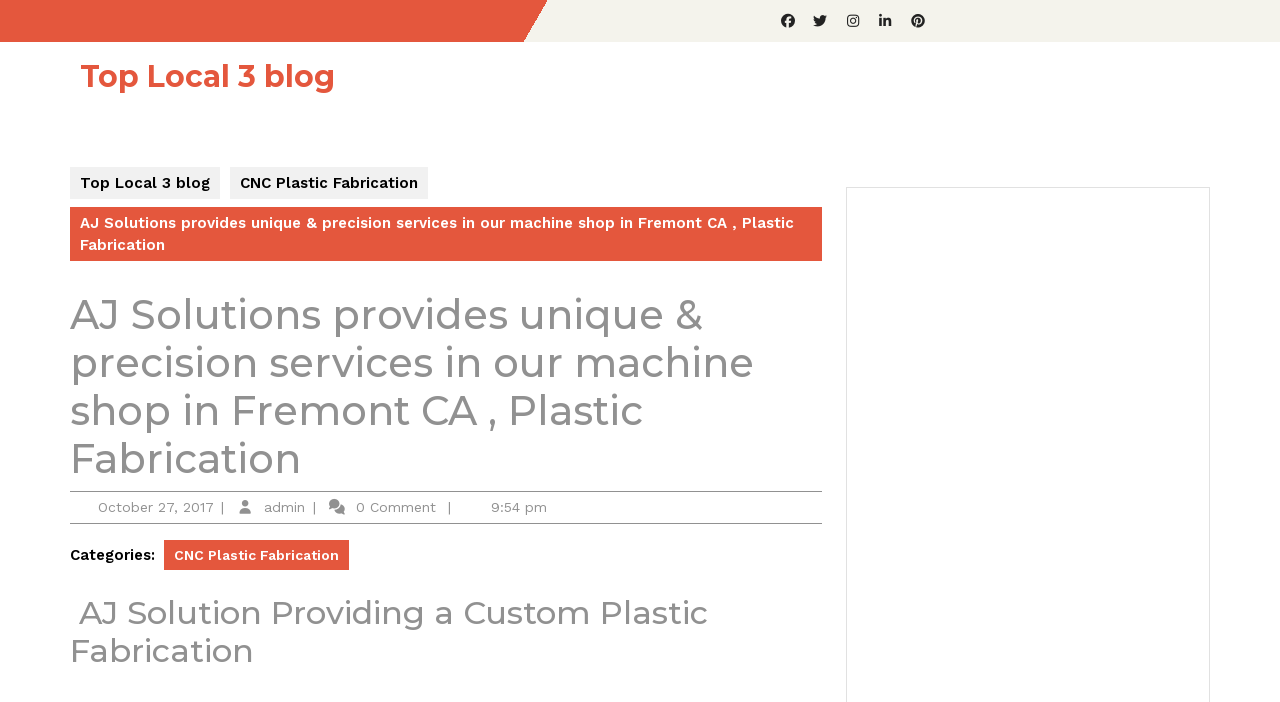

--- FILE ---
content_type: text/html; charset=UTF-8
request_url: https://toplocal3.com/aj-solutions-provides-unique-precision-services-in-our-machine-shop-in-fremont-ca-plastic-fabrication/
body_size: 14694
content:
<!DOCTYPE html>

<html dir="ltr" lang="en" prefix="og: https://ogp.me/ns#">

<head>
  <meta charset="UTF-8">
  <meta name="viewport" content="width=device-width">
  <title>AJ Solutions provides unique &amp; precision services in our machine shop in Fremont CA , Plastic Fabrication</title>

		<!-- All in One SEO 4.9.3 - aioseo.com -->
	<meta name="description" content="CNC Plastic Machining &amp; Turning Fremont CA AJ Solutions Machining providing a customs plastic fabrication by PRECISION CNC MACHINING" />
	<meta name="robots" content="max-image-preview:large" />
	<meta name="author" content="admin"/>
	<link rel="canonical" href="https://toplocal3.com/aj-solutions-provides-unique-precision-services-in-our-machine-shop-in-fremont-ca-plastic-fabrication/" />
	<meta name="generator" content="All in One SEO (AIOSEO) 4.9.3" />
		<meta property="og:locale" content="en_US" />
		<meta property="og:site_name" content="Top Local 3 blog | Just another WordPress site" />
		<meta property="og:type" content="article" />
		<meta property="og:title" content="AJ Solutions provides unique &amp; precision services in our machine shop in Fremont CA , Plastic Fabrication" />
		<meta property="og:description" content="CNC Plastic Machining &amp; Turning Fremont CA AJ Solutions Machining providing a customs plastic fabrication by PRECISION CNC MACHINING" />
		<meta property="og:url" content="https://toplocal3.com/aj-solutions-provides-unique-precision-services-in-our-machine-shop-in-fremont-ca-plastic-fabrication/" />
		<meta property="article:published_time" content="2017-10-28T04:54:54+00:00" />
		<meta property="article:modified_time" content="2022-06-18T23:11:47+00:00" />
		<meta name="twitter:card" content="summary" />
		<meta name="twitter:title" content="AJ Solutions provides unique &amp; precision services in our machine shop in Fremont CA , Plastic Fabrication" />
		<meta name="twitter:description" content="CNC Plastic Machining &amp; Turning Fremont CA AJ Solutions Machining providing a customs plastic fabrication by PRECISION CNC MACHINING" />
		<script type="application/ld+json" class="aioseo-schema">
			{"@context":"https:\/\/schema.org","@graph":[{"@type":"Article","@id":"https:\/\/toplocal3.com\/aj-solutions-provides-unique-precision-services-in-our-machine-shop-in-fremont-ca-plastic-fabrication\/#article","name":"AJ Solutions provides unique & precision services in our machine shop in Fremont CA , Plastic Fabrication","headline":"AJ Solutions provides unique &#038; precision\u00a0services in our\u00a0machine shop in Fremont CA , Plastic Fabrication","author":{"@id":"https:\/\/toplocal3.com\/author\/admin\/#author"},"publisher":{"@id":"https:\/\/toplocal3.com\/#organization"},"datePublished":"2017-10-27T21:54:54-07:00","dateModified":"2022-06-18T16:11:47-07:00","inLanguage":"en","mainEntityOfPage":{"@id":"https:\/\/toplocal3.com\/aj-solutions-provides-unique-precision-services-in-our-machine-shop-in-fremont-ca-plastic-fabrication\/#webpage"},"isPartOf":{"@id":"https:\/\/toplocal3.com\/aj-solutions-provides-unique-precision-services-in-our-machine-shop-in-fremont-ca-plastic-fabrication\/#webpage"},"articleSection":"CNC Plastic Fabrication, AJ Solutions provides unique, in our\u00a0machine shop in Fremont CA, Plastic Fabrication, precision\u00a0services"},{"@type":"BreadcrumbList","@id":"https:\/\/toplocal3.com\/aj-solutions-provides-unique-precision-services-in-our-machine-shop-in-fremont-ca-plastic-fabrication\/#breadcrumblist","itemListElement":[{"@type":"ListItem","@id":"https:\/\/toplocal3.com#listItem","position":1,"name":"Home","item":"https:\/\/toplocal3.com","nextItem":{"@type":"ListItem","@id":"https:\/\/toplocal3.com\/category\/cnc-plastic-fabrication\/#listItem","name":"CNC Plastic Fabrication"}},{"@type":"ListItem","@id":"https:\/\/toplocal3.com\/category\/cnc-plastic-fabrication\/#listItem","position":2,"name":"CNC Plastic Fabrication","item":"https:\/\/toplocal3.com\/category\/cnc-plastic-fabrication\/","nextItem":{"@type":"ListItem","@id":"https:\/\/toplocal3.com\/aj-solutions-provides-unique-precision-services-in-our-machine-shop-in-fremont-ca-plastic-fabrication\/#listItem","name":"AJ Solutions provides unique &#038; precision\u00a0services in our\u00a0machine shop in Fremont CA , Plastic Fabrication"},"previousItem":{"@type":"ListItem","@id":"https:\/\/toplocal3.com#listItem","name":"Home"}},{"@type":"ListItem","@id":"https:\/\/toplocal3.com\/aj-solutions-provides-unique-precision-services-in-our-machine-shop-in-fremont-ca-plastic-fabrication\/#listItem","position":3,"name":"AJ Solutions provides unique &#038; precision\u00a0services in our\u00a0machine shop in Fremont CA , Plastic Fabrication","previousItem":{"@type":"ListItem","@id":"https:\/\/toplocal3.com\/category\/cnc-plastic-fabrication\/#listItem","name":"CNC Plastic Fabrication"}}]},{"@type":"Organization","@id":"https:\/\/toplocal3.com\/#organization","name":"Top Local 3 blog","description":"Just another WordPress site","url":"https:\/\/toplocal3.com\/"},{"@type":"Person","@id":"https:\/\/toplocal3.com\/author\/admin\/#author","url":"https:\/\/toplocal3.com\/author\/admin\/","name":"admin","image":{"@type":"ImageObject","@id":"https:\/\/toplocal3.com\/aj-solutions-provides-unique-precision-services-in-our-machine-shop-in-fremont-ca-plastic-fabrication\/#authorImage","url":"https:\/\/secure.gravatar.com\/avatar\/f7ed607cfb3b2061fd7c051ebd22e241022661a519f3dc0a5cd895e21f413ce8?s=96&d=mm&r=g","width":96,"height":96,"caption":"admin"}},{"@type":"WebPage","@id":"https:\/\/toplocal3.com\/aj-solutions-provides-unique-precision-services-in-our-machine-shop-in-fremont-ca-plastic-fabrication\/#webpage","url":"https:\/\/toplocal3.com\/aj-solutions-provides-unique-precision-services-in-our-machine-shop-in-fremont-ca-plastic-fabrication\/","name":"AJ Solutions provides unique & precision services in our machine shop in Fremont CA , Plastic Fabrication","description":"CNC Plastic Machining & Turning Fremont CA AJ Solutions Machining providing a customs plastic fabrication by PRECISION CNC MACHINING","inLanguage":"en","isPartOf":{"@id":"https:\/\/toplocal3.com\/#website"},"breadcrumb":{"@id":"https:\/\/toplocal3.com\/aj-solutions-provides-unique-precision-services-in-our-machine-shop-in-fremont-ca-plastic-fabrication\/#breadcrumblist"},"author":{"@id":"https:\/\/toplocal3.com\/author\/admin\/#author"},"creator":{"@id":"https:\/\/toplocal3.com\/author\/admin\/#author"},"datePublished":"2017-10-27T21:54:54-07:00","dateModified":"2022-06-18T16:11:47-07:00"},{"@type":"WebSite","@id":"https:\/\/toplocal3.com\/#website","url":"https:\/\/toplocal3.com\/","name":"Top Local 3 blog","description":"Just another WordPress site","inLanguage":"en","publisher":{"@id":"https:\/\/toplocal3.com\/#organization"}}]}
		</script>
		<!-- All in One SEO -->

<link rel='dns-prefetch' href='//fonts.googleapis.com' />
<link rel="alternate" type="application/rss+xml" title="Top Local 3 blog &raquo; Feed" href="https://toplocal3.com/feed/" />
<link rel="alternate" type="application/rss+xml" title="Top Local 3 blog &raquo; Comments Feed" href="https://toplocal3.com/comments/feed/" />
<link rel="alternate" type="application/rss+xml" title="Top Local 3 blog &raquo; AJ Solutions provides unique &#038; precision services in our machine shop in Fremont CA , Plastic Fabrication Comments Feed" href="https://toplocal3.com/aj-solutions-provides-unique-precision-services-in-our-machine-shop-in-fremont-ca-plastic-fabrication/feed/" />
<link rel="alternate" title="oEmbed (JSON)" type="application/json+oembed" href="https://toplocal3.com/wp-json/oembed/1.0/embed?url=https%3A%2F%2Ftoplocal3.com%2Faj-solutions-provides-unique-precision-services-in-our-machine-shop-in-fremont-ca-plastic-fabrication%2F" />
<link rel="alternate" title="oEmbed (XML)" type="text/xml+oembed" href="https://toplocal3.com/wp-json/oembed/1.0/embed?url=https%3A%2F%2Ftoplocal3.com%2Faj-solutions-provides-unique-precision-services-in-our-machine-shop-in-fremont-ca-plastic-fabrication%2F&#038;format=xml" />
<style id='wp-img-auto-sizes-contain-inline-css' type='text/css'>
img:is([sizes=auto i],[sizes^="auto," i]){contain-intrinsic-size:3000px 1500px}
/*# sourceURL=wp-img-auto-sizes-contain-inline-css */
</style>
<style id='wp-emoji-styles-inline-css' type='text/css'>

	img.wp-smiley, img.emoji {
		display: inline !important;
		border: none !important;
		box-shadow: none !important;
		height: 1em !important;
		width: 1em !important;
		margin: 0 0.07em !important;
		vertical-align: -0.1em !important;
		background: none !important;
		padding: 0 !important;
	}
/*# sourceURL=wp-emoji-styles-inline-css */
</style>
<style id='wp-block-library-inline-css' type='text/css'>
:root{--wp-block-synced-color:#7a00df;--wp-block-synced-color--rgb:122,0,223;--wp-bound-block-color:var(--wp-block-synced-color);--wp-editor-canvas-background:#ddd;--wp-admin-theme-color:#007cba;--wp-admin-theme-color--rgb:0,124,186;--wp-admin-theme-color-darker-10:#006ba1;--wp-admin-theme-color-darker-10--rgb:0,107,160.5;--wp-admin-theme-color-darker-20:#005a87;--wp-admin-theme-color-darker-20--rgb:0,90,135;--wp-admin-border-width-focus:2px}@media (min-resolution:192dpi){:root{--wp-admin-border-width-focus:1.5px}}.wp-element-button{cursor:pointer}:root .has-very-light-gray-background-color{background-color:#eee}:root .has-very-dark-gray-background-color{background-color:#313131}:root .has-very-light-gray-color{color:#eee}:root .has-very-dark-gray-color{color:#313131}:root .has-vivid-green-cyan-to-vivid-cyan-blue-gradient-background{background:linear-gradient(135deg,#00d084,#0693e3)}:root .has-purple-crush-gradient-background{background:linear-gradient(135deg,#34e2e4,#4721fb 50%,#ab1dfe)}:root .has-hazy-dawn-gradient-background{background:linear-gradient(135deg,#faaca8,#dad0ec)}:root .has-subdued-olive-gradient-background{background:linear-gradient(135deg,#fafae1,#67a671)}:root .has-atomic-cream-gradient-background{background:linear-gradient(135deg,#fdd79a,#004a59)}:root .has-nightshade-gradient-background{background:linear-gradient(135deg,#330968,#31cdcf)}:root .has-midnight-gradient-background{background:linear-gradient(135deg,#020381,#2874fc)}:root{--wp--preset--font-size--normal:16px;--wp--preset--font-size--huge:42px}.has-regular-font-size{font-size:1em}.has-larger-font-size{font-size:2.625em}.has-normal-font-size{font-size:var(--wp--preset--font-size--normal)}.has-huge-font-size{font-size:var(--wp--preset--font-size--huge)}.has-text-align-center{text-align:center}.has-text-align-left{text-align:left}.has-text-align-right{text-align:right}.has-fit-text{white-space:nowrap!important}#end-resizable-editor-section{display:none}.aligncenter{clear:both}.items-justified-left{justify-content:flex-start}.items-justified-center{justify-content:center}.items-justified-right{justify-content:flex-end}.items-justified-space-between{justify-content:space-between}.screen-reader-text{border:0;clip-path:inset(50%);height:1px;margin:-1px;overflow:hidden;padding:0;position:absolute;width:1px;word-wrap:normal!important}.screen-reader-text:focus{background-color:#ddd;clip-path:none;color:#444;display:block;font-size:1em;height:auto;left:5px;line-height:normal;padding:15px 23px 14px;text-decoration:none;top:5px;width:auto;z-index:100000}html :where(.has-border-color){border-style:solid}html :where([style*=border-top-color]){border-top-style:solid}html :where([style*=border-right-color]){border-right-style:solid}html :where([style*=border-bottom-color]){border-bottom-style:solid}html :where([style*=border-left-color]){border-left-style:solid}html :where([style*=border-width]){border-style:solid}html :where([style*=border-top-width]){border-top-style:solid}html :where([style*=border-right-width]){border-right-style:solid}html :where([style*=border-bottom-width]){border-bottom-style:solid}html :where([style*=border-left-width]){border-left-style:solid}html :where(img[class*=wp-image-]){height:auto;max-width:100%}:where(figure){margin:0 0 1em}html :where(.is-position-sticky){--wp-admin--admin-bar--position-offset:var(--wp-admin--admin-bar--height,0px)}@media screen and (max-width:600px){html :where(.is-position-sticky){--wp-admin--admin-bar--position-offset:0px}}

/*# sourceURL=wp-block-library-inline-css */
</style><style id='global-styles-inline-css' type='text/css'>
:root{--wp--preset--aspect-ratio--square: 1;--wp--preset--aspect-ratio--4-3: 4/3;--wp--preset--aspect-ratio--3-4: 3/4;--wp--preset--aspect-ratio--3-2: 3/2;--wp--preset--aspect-ratio--2-3: 2/3;--wp--preset--aspect-ratio--16-9: 16/9;--wp--preset--aspect-ratio--9-16: 9/16;--wp--preset--color--black: #000000;--wp--preset--color--cyan-bluish-gray: #abb8c3;--wp--preset--color--white: #ffffff;--wp--preset--color--pale-pink: #f78da7;--wp--preset--color--vivid-red: #cf2e2e;--wp--preset--color--luminous-vivid-orange: #ff6900;--wp--preset--color--luminous-vivid-amber: #fcb900;--wp--preset--color--light-green-cyan: #7bdcb5;--wp--preset--color--vivid-green-cyan: #00d084;--wp--preset--color--pale-cyan-blue: #8ed1fc;--wp--preset--color--vivid-cyan-blue: #0693e3;--wp--preset--color--vivid-purple: #9b51e0;--wp--preset--gradient--vivid-cyan-blue-to-vivid-purple: linear-gradient(135deg,rgb(6,147,227) 0%,rgb(155,81,224) 100%);--wp--preset--gradient--light-green-cyan-to-vivid-green-cyan: linear-gradient(135deg,rgb(122,220,180) 0%,rgb(0,208,130) 100%);--wp--preset--gradient--luminous-vivid-amber-to-luminous-vivid-orange: linear-gradient(135deg,rgb(252,185,0) 0%,rgb(255,105,0) 100%);--wp--preset--gradient--luminous-vivid-orange-to-vivid-red: linear-gradient(135deg,rgb(255,105,0) 0%,rgb(207,46,46) 100%);--wp--preset--gradient--very-light-gray-to-cyan-bluish-gray: linear-gradient(135deg,rgb(238,238,238) 0%,rgb(169,184,195) 100%);--wp--preset--gradient--cool-to-warm-spectrum: linear-gradient(135deg,rgb(74,234,220) 0%,rgb(151,120,209) 20%,rgb(207,42,186) 40%,rgb(238,44,130) 60%,rgb(251,105,98) 80%,rgb(254,248,76) 100%);--wp--preset--gradient--blush-light-purple: linear-gradient(135deg,rgb(255,206,236) 0%,rgb(152,150,240) 100%);--wp--preset--gradient--blush-bordeaux: linear-gradient(135deg,rgb(254,205,165) 0%,rgb(254,45,45) 50%,rgb(107,0,62) 100%);--wp--preset--gradient--luminous-dusk: linear-gradient(135deg,rgb(255,203,112) 0%,rgb(199,81,192) 50%,rgb(65,88,208) 100%);--wp--preset--gradient--pale-ocean: linear-gradient(135deg,rgb(255,245,203) 0%,rgb(182,227,212) 50%,rgb(51,167,181) 100%);--wp--preset--gradient--electric-grass: linear-gradient(135deg,rgb(202,248,128) 0%,rgb(113,206,126) 100%);--wp--preset--gradient--midnight: linear-gradient(135deg,rgb(2,3,129) 0%,rgb(40,116,252) 100%);--wp--preset--font-size--small: 13px;--wp--preset--font-size--medium: 20px;--wp--preset--font-size--large: 36px;--wp--preset--font-size--x-large: 42px;--wp--preset--spacing--20: 0.44rem;--wp--preset--spacing--30: 0.67rem;--wp--preset--spacing--40: 1rem;--wp--preset--spacing--50: 1.5rem;--wp--preset--spacing--60: 2.25rem;--wp--preset--spacing--70: 3.38rem;--wp--preset--spacing--80: 5.06rem;--wp--preset--shadow--natural: 6px 6px 9px rgba(0, 0, 0, 0.2);--wp--preset--shadow--deep: 12px 12px 50px rgba(0, 0, 0, 0.4);--wp--preset--shadow--sharp: 6px 6px 0px rgba(0, 0, 0, 0.2);--wp--preset--shadow--outlined: 6px 6px 0px -3px rgb(255, 255, 255), 6px 6px rgb(0, 0, 0);--wp--preset--shadow--crisp: 6px 6px 0px rgb(0, 0, 0);}:where(.is-layout-flex){gap: 0.5em;}:where(.is-layout-grid){gap: 0.5em;}body .is-layout-flex{display: flex;}.is-layout-flex{flex-wrap: wrap;align-items: center;}.is-layout-flex > :is(*, div){margin: 0;}body .is-layout-grid{display: grid;}.is-layout-grid > :is(*, div){margin: 0;}:where(.wp-block-columns.is-layout-flex){gap: 2em;}:where(.wp-block-columns.is-layout-grid){gap: 2em;}:where(.wp-block-post-template.is-layout-flex){gap: 1.25em;}:where(.wp-block-post-template.is-layout-grid){gap: 1.25em;}.has-black-color{color: var(--wp--preset--color--black) !important;}.has-cyan-bluish-gray-color{color: var(--wp--preset--color--cyan-bluish-gray) !important;}.has-white-color{color: var(--wp--preset--color--white) !important;}.has-pale-pink-color{color: var(--wp--preset--color--pale-pink) !important;}.has-vivid-red-color{color: var(--wp--preset--color--vivid-red) !important;}.has-luminous-vivid-orange-color{color: var(--wp--preset--color--luminous-vivid-orange) !important;}.has-luminous-vivid-amber-color{color: var(--wp--preset--color--luminous-vivid-amber) !important;}.has-light-green-cyan-color{color: var(--wp--preset--color--light-green-cyan) !important;}.has-vivid-green-cyan-color{color: var(--wp--preset--color--vivid-green-cyan) !important;}.has-pale-cyan-blue-color{color: var(--wp--preset--color--pale-cyan-blue) !important;}.has-vivid-cyan-blue-color{color: var(--wp--preset--color--vivid-cyan-blue) !important;}.has-vivid-purple-color{color: var(--wp--preset--color--vivid-purple) !important;}.has-black-background-color{background-color: var(--wp--preset--color--black) !important;}.has-cyan-bluish-gray-background-color{background-color: var(--wp--preset--color--cyan-bluish-gray) !important;}.has-white-background-color{background-color: var(--wp--preset--color--white) !important;}.has-pale-pink-background-color{background-color: var(--wp--preset--color--pale-pink) !important;}.has-vivid-red-background-color{background-color: var(--wp--preset--color--vivid-red) !important;}.has-luminous-vivid-orange-background-color{background-color: var(--wp--preset--color--luminous-vivid-orange) !important;}.has-luminous-vivid-amber-background-color{background-color: var(--wp--preset--color--luminous-vivid-amber) !important;}.has-light-green-cyan-background-color{background-color: var(--wp--preset--color--light-green-cyan) !important;}.has-vivid-green-cyan-background-color{background-color: var(--wp--preset--color--vivid-green-cyan) !important;}.has-pale-cyan-blue-background-color{background-color: var(--wp--preset--color--pale-cyan-blue) !important;}.has-vivid-cyan-blue-background-color{background-color: var(--wp--preset--color--vivid-cyan-blue) !important;}.has-vivid-purple-background-color{background-color: var(--wp--preset--color--vivid-purple) !important;}.has-black-border-color{border-color: var(--wp--preset--color--black) !important;}.has-cyan-bluish-gray-border-color{border-color: var(--wp--preset--color--cyan-bluish-gray) !important;}.has-white-border-color{border-color: var(--wp--preset--color--white) !important;}.has-pale-pink-border-color{border-color: var(--wp--preset--color--pale-pink) !important;}.has-vivid-red-border-color{border-color: var(--wp--preset--color--vivid-red) !important;}.has-luminous-vivid-orange-border-color{border-color: var(--wp--preset--color--luminous-vivid-orange) !important;}.has-luminous-vivid-amber-border-color{border-color: var(--wp--preset--color--luminous-vivid-amber) !important;}.has-light-green-cyan-border-color{border-color: var(--wp--preset--color--light-green-cyan) !important;}.has-vivid-green-cyan-border-color{border-color: var(--wp--preset--color--vivid-green-cyan) !important;}.has-pale-cyan-blue-border-color{border-color: var(--wp--preset--color--pale-cyan-blue) !important;}.has-vivid-cyan-blue-border-color{border-color: var(--wp--preset--color--vivid-cyan-blue) !important;}.has-vivid-purple-border-color{border-color: var(--wp--preset--color--vivid-purple) !important;}.has-vivid-cyan-blue-to-vivid-purple-gradient-background{background: var(--wp--preset--gradient--vivid-cyan-blue-to-vivid-purple) !important;}.has-light-green-cyan-to-vivid-green-cyan-gradient-background{background: var(--wp--preset--gradient--light-green-cyan-to-vivid-green-cyan) !important;}.has-luminous-vivid-amber-to-luminous-vivid-orange-gradient-background{background: var(--wp--preset--gradient--luminous-vivid-amber-to-luminous-vivid-orange) !important;}.has-luminous-vivid-orange-to-vivid-red-gradient-background{background: var(--wp--preset--gradient--luminous-vivid-orange-to-vivid-red) !important;}.has-very-light-gray-to-cyan-bluish-gray-gradient-background{background: var(--wp--preset--gradient--very-light-gray-to-cyan-bluish-gray) !important;}.has-cool-to-warm-spectrum-gradient-background{background: var(--wp--preset--gradient--cool-to-warm-spectrum) !important;}.has-blush-light-purple-gradient-background{background: var(--wp--preset--gradient--blush-light-purple) !important;}.has-blush-bordeaux-gradient-background{background: var(--wp--preset--gradient--blush-bordeaux) !important;}.has-luminous-dusk-gradient-background{background: var(--wp--preset--gradient--luminous-dusk) !important;}.has-pale-ocean-gradient-background{background: var(--wp--preset--gradient--pale-ocean) !important;}.has-electric-grass-gradient-background{background: var(--wp--preset--gradient--electric-grass) !important;}.has-midnight-gradient-background{background: var(--wp--preset--gradient--midnight) !important;}.has-small-font-size{font-size: var(--wp--preset--font-size--small) !important;}.has-medium-font-size{font-size: var(--wp--preset--font-size--medium) !important;}.has-large-font-size{font-size: var(--wp--preset--font-size--large) !important;}.has-x-large-font-size{font-size: var(--wp--preset--font-size--x-large) !important;}
/*# sourceURL=global-styles-inline-css */
</style>

<style id='classic-theme-styles-inline-css' type='text/css'>
/*! This file is auto-generated */
.wp-block-button__link{color:#fff;background-color:#32373c;border-radius:9999px;box-shadow:none;text-decoration:none;padding:calc(.667em + 2px) calc(1.333em + 2px);font-size:1.125em}.wp-block-file__button{background:#32373c;color:#fff;text-decoration:none}
/*# sourceURL=/wp-includes/css/classic-themes.min.css */
</style>
<link rel='stylesheet' id='font-awesome-css' href='https://toplocal3.com/wp-content/plugins/contact-widgets/assets/css/font-awesome.min.css?ver=4.7.0' type='text/css' media='all' />
<link rel='stylesheet' id='bootstrap-style-css' href='https://toplocal3.com/wp-content/themes/vw-book-store/css/bootstrap.css?ver=6.9' type='text/css' media='all' />
<link rel='stylesheet' id='vw-book-store-basic-style-css' href='https://toplocal3.com/wp-content/themes/vw-book-store/style.css?ver=6.9' type='text/css' media='all' />
<style id='vw-book-store-basic-style-inline-css' type='text/css'>
body{max-width: 100%;}#slider img{opacity:0.7}#slider{background-color: 1;}#slider .carousel-caption, #slider .inner_carousel, #slider .inner_carousel h1{text-align:center; left:20%; right:20%;}#slider img{height: 550px;}.post-main-box{}@media screen and (max-width:575px) {.top-bar{display:block;} }@media screen and (max-width:575px){.header-fixed{position:static;} }@media screen and (max-width:575px) {#slider{display:block;} }@media screen and (max-width:575px) {#sidebar{display:block;} }@media screen and (max-width:575px) {.scrollup i{visibility:visible !important;} }.main-navigation a{}.main-navigation a{font-weight: 700;}.main-navigation a{text-transform:Uppercase;}.main-navigation a{}.post-main-box .blogbutton-small{font-size: 14;}.post-main-box .blogbutton-small{text-transform:Uppercase;}.post-main-box .blogbutton-small{letter-spacing: ;}.copyright .widget i{font-size: 16px;}#footer{background-attachment: scroll !important; background-position: center !important;}#footer{background-position: center center!important;}.woocommerce ul.products li.product .onsale{left: auto; right: 0;}#footer{}#footer ul li{color:#fff;}.home-page-header, #header{background-position: center top!important;}#footer h3, a.rsswidget.rss-widget-title{letter-spacing: 1px;}#footer h3, a.rsswidget.rss-widget-title{font-size: 30px;}#footer h3{text-transform:Capitalize;}#footer h3, a.rsswidget.rss-widget-title{font-weight: 600;}@media screen and (max-width:575px){
			#preloader{display:none !important;} }@media screen and (min-width:768px) {.breadcrumbs{text-align:start;}}.post-main-box .new-text p:nth-of-type(1)::first-letter {display: none;}
body{max-width: 100%;}#slider img{opacity:0.7}#slider{background-color: 1;}#slider .carousel-caption, #slider .inner_carousel, #slider .inner_carousel h1{text-align:center; left:20%; right:20%;}#slider img{height: 550px;}.post-main-box{}@media screen and (max-width:575px) {.top-bar{display:block;} }@media screen and (max-width:575px){.header-fixed{position:static;} }@media screen and (max-width:575px) {#slider{display:block;} }@media screen and (max-width:575px) {#sidebar{display:block;} }@media screen and (max-width:575px) {.scrollup i{visibility:visible !important;} }.main-navigation a{}.main-navigation a{font-weight: 700;}.main-navigation a{text-transform:Uppercase;}.main-navigation a{}.post-main-box .blogbutton-small{font-size: 14;}.post-main-box .blogbutton-small{text-transform:Uppercase;}.post-main-box .blogbutton-small{letter-spacing: ;}.copyright .widget i{font-size: 16px;}#footer{background-attachment: scroll !important; background-position: center !important;}#footer{background-position: center center!important;}.woocommerce ul.products li.product .onsale{left: auto; right: 0;}#footer{}#footer ul li{color:#fff;}.home-page-header, #header{background-position: center top!important;}#footer h3, a.rsswidget.rss-widget-title{letter-spacing: 1px;}#footer h3, a.rsswidget.rss-widget-title{font-size: 30px;}#footer h3{text-transform:Capitalize;}#footer h3, a.rsswidget.rss-widget-title{font-weight: 600;}@media screen and (max-width:575px){
			#preloader{display:none !important;} }@media screen and (min-width:768px) {.breadcrumbs{text-align:start;}}.post-main-box .new-text p:nth-of-type(1)::first-letter {display: none;}
/*# sourceURL=vw-book-store-basic-style-inline-css */
</style>
<link rel='stylesheet' id='ebook-store-style-css' href='https://toplocal3.com/wp-content/themes/ebook-store/style.css?ver=6.9' type='text/css' media='all' />
<style id='ebook-store-style-inline-css' type='text/css'>
@media screen and (max-width:768px) {}@media screen and (max-width:1000px) {}body{max-width: 100%;}.main-navigation a{font-weight: 700;}.main-navigation a{text-transform:Uppercase;}.home-page-header, #header{background-position: center top!important;}
/*# sourceURL=ebook-store-style-inline-css */
</style>
<link rel='stylesheet' id='ebook-store-block-style-css' href='https://toplocal3.com/wp-content/themes/ebook-store/assets/css/blocks.css?ver=6.9' type='text/css' media='all' />
<link rel='stylesheet' id='ebook-store-block-patterns-style-frontend-css' href='https://toplocal3.com/wp-content/themes/ebook-store/inc/block-patterns/css/block-frontend.css?ver=6.9' type='text/css' media='all' />
<link rel='stylesheet' id='vw-book-store-font-css' href='//fonts.googleapis.com/css?family=ABeeZee%3Aital%400%3B1%7CAbril+Fatface%7CAcme%7CAlfa+Slab+One%7CAllura%7CAnton%7CArchitects+Daughter%7CArchivo%3Aital%2Cwght%400%2C100%3B0%2C200%3B0%2C300%3B0%2C400%3B0%2C500%3B0%2C600%3B0%2C700%3B0%2C800%3B0%2C900%3B1%2C100%3B1%2C200%3B1%2C300%3B1%2C400%3B1%2C500%3B1%2C600%3B1%2C700%3B1%2C800%3B1%2C900%7CArimo%3Aital%2Cwght%400%2C400%3B0%2C500%3B0%2C600%3B0%2C700%3B1%2C400%3B1%2C500%3B1%2C600%3B1%2C700%7CArsenal%3Aital%2Cwght%400%2C400%3B0%2C700%3B1%2C400%3B1%2C700%7CArvo%3Aital%2Cwght%400%2C400%3B0%2C700%3B1%2C400%3B1%2C700%7CAlegreya+Sans%3Aital%2Cwght%400%2C100%3B0%2C300%3B0%2C400%3B0%2C500%3B0%2C700%3B0%2C800%3B0%2C900%3B1%2C100%3B1%2C300%3B1%2C400%3B1%2C500%3B1%2C700%3B1%2C800%3B1%2C900%7CAsap%3Aital%2Cwght%400%2C100%3B0%2C200%3B0%2C300%3B0%2C400%3B0%2C500%3B0%2C600%3B0%2C700%3B0%2C800%3B0%2C900%3B1%2C100%3B1%2C200%3B1%2C300%3B1%2C400%3B1%2C500%3B1%2C600%3B1%2C700%3B1%2C800%3B1%2C900%7CAssistant%3Awght%40200%3B300%3B400%3B500%3B600%3B700%3B800%7CAveria+Serif+Libre%3Aital%2Cwght%400%2C300%3B0%2C400%3B0%2C700%3B1%2C300%3B1%2C400%3B1%2C700%7CBangers%7CBoogaloo%7CBad+Script%7CBarlow+Condensed%3Aital%2Cwght%400%2C100%3B0%2C200%3B0%2C300%3B0%2C400%3B0%2C500%3B0%2C600%3B0%2C700%3B0%2C800%3B0%2C900%3B1%2C100%3B1%2C200%3B1%2C300%3B1%2C400%3B1%2C500%3B1%2C600%3B1%2C700%3B1%2C800%3B1%2C900%7CBitter%3Aital%2Cwght%400%2C100%3B0%2C200%3B0%2C300%3B0%2C400%3B0%2C500%3B0%2C600%3B0%2C700%3B0%2C800%3B0%2C900%3B1%2C100%3B1%2C200%3B1%2C300%3B1%2C400%3B1%2C500%3B1%2C600%3B1%2C700%3B1%2C800%3B1%2C900%7CBree+Serif%7CBenchNine%3Awght%40300%3B400%3B700%7CCabin%3Aital%2Cwght%400%2C400%3B0%2C500%3B0%2C600%3B0%2C700%3B1%2C400%3B1%2C500%3B1%2C600%3B1%2C700%7CCardo%3Aital%2Cwght%400%2C400%3B0%2C700%3B1%2C400%7CCourgette%7CCaveat+Brush%7CCherry+Swash%3Awght%40400%3B700%7CCormorant+Garamond%3Aital%2Cwght%400%2C300%3B0%2C400%3B0%2C500%3B0%2C600%3B0%2C700%3B1%2C300%3B1%2C400%3B1%2C500%3B1%2C600%3B1%2C700%7CCrimson+Text%3Aital%2Cwght%400%2C400%3B0%2C600%3B0%2C700%3B1%2C400%3B1%2C600%3B1%2C700%7CCuprum%3Aital%2Cwght%400%2C400%3B0%2C500%3B0%2C600%3B0%2C700%3B1%2C400%3B1%2C500%3B1%2C600%3B1%2C700%7CCookie%7CComing+Soon%7CCharm%3Awght%40400%3B700%7CChewy%7CDays+One%7CDM+Serif+Display%3Aital%400%3B1%7CDosis%3Awght%40200%3B300%3B400%3B500%3B600%3B700%3B800%7CEB+Garamond%3Aital%2Cwght%400%2C400%3B0%2C500%3B0%2C600%3B0%2C700%3B0%2C800%3B1%2C400%3B1%2C500%3B1%2C600%3B1%2C700%3B1%2C800%7CEconomica%3Aital%2Cwght%400%2C400%3B0%2C700%3B1%2C400%3B1%2C700%7CExo+2%3Aital%2Cwght%400%2C100%3B0%2C200%3B0%2C300%3B0%2C400%3B0%2C500%3B0%2C600%3B0%2C700%3B0%2C800%3B0%2C900%3B1%2C100%3B1%2C200%3B1%2C400%3B1%2C500%3B1%2C600%3B1%2C700%3B1%2C800%3B1%2C900%7CFira+Sans%3Aital%2Cwght%400%2C100%3B0%2C200%3B0%2C300%3B0%2C400%3B0%2C500%3B0%2C600%3B0%2C700%3B0%2C800%3B0%2C900%3B1%2C100%3B1%2C200%3B1%2C300%3B1%2C400%3B1%2C500%3B1%2C600%3B1%2C700%3B1%2C800%3B1%2C900%7CFredoka+One%7CFjalla+One%7CFrank+Ruhl+Libre%3Awght%40300%3B400%3B500%3B700%3B900%7CGabriela%7CGloria+Hallelujah%7CGreat+Vibes%7CHandlee%7CHammersmith+One%7CHeebo%3Awght%40100%3B200%3B300%3B400%3B500%3B600%3B700%3B800%3B900%7CHind%3Awght%40300%3B400%3B500%3B600%3B700%7CInconsolata%3Awght%40200%3B300%3B400%3B500%3B600%3B700%3B800%3B900%7CIndie+Flower%7CIM+Fell+English+SC%7CJulius+Sans+One%7CJomhuria%7CJosefin+Slab%3Aital%2Cwght%400%2C100%3B0%2C200%3B0%2C300%3B0%2C400%3B0%2C500%3B0%2C600%3B0%2C700%3B1%2C100%3B1%2C200%3B1%2C300%3B1%2C400%3B1%2C500%3B1%2C600%3B1%2C700%7CJosefin+Sans%3Aital%2Cwght%400%2C100%3B0%2C200%3B0%2C300%3B0%2C400%3B0%2C500%3B0%2C600%3B0%2C700%3B1%2C100%3B1%2C200%3B1%2C300%3B1%2C400%3B1%2C500%3B1%2C600%3B1%2C700%7CJost%3Aital%2Cwght%400%2C100%3B0%2C200%3B0%2C300%3B0%2C400%3B0%2C500%3B0%2C600%3B0%2C700%3B0%2C800%3B0%2C900%3B1%2C100%3B1%2C200%3B1%2C300%3B1%2C400%3B1%2C500%3B1%2C600%3B1%2C700%3B1%2C800%3B1%2C900%7CKanit%3Aital%2Cwght%400%2C100%3B0%2C200%3B0%2C300%3B0%2C400%3B0%2C500%3B0%2C600%3B0%2C700%3B0%2C800%3B0%2C900%3B1%2C100%3B1%2C200%3B1%2C300%3B1%2C400%3B1%2C500%3B1%2C600%3B1%2C700%3B1%2C800%3B1%2C900%7CKaushan+Script%7CKrub%3Aital%2Cwght%400%2C200%3B0%2C300%3B0%2C400%3B0%2C500%3B0%2C600%3B0%2C700%3B1%2C200%3B1%2C300%3B1%2C400%3B1%2C500%3B1%2C600%3B1%2C700%7CLato%3Aital%2Cwght%400%2C100%3B0%2C300%3B0%2C400%3B0%2C700%3B0%2C900%3B1%2C100%3B1%2C300%3B1%2C400%3B1%2C700%3B1%2C900%7CLora%3Aital%2Cwght%400%2C400%3B0%2C500%3B0%2C600%3B0%2C700%3B1%2C400%3B1%2C500%3B1%2C600%3B1%2C700%7CLibre+Baskerville%3Aital%2Cwght%400%2C400%3B0%2C700%3B1%2C400%7CLiterata%3Aital%2Copsz%2Cwght%400%2C7..72%2C200%3B0%2C7..72%2C300%3B0%2C7..72%2C400%3B0%2C7..72%2C500%3B0%2C7..72%2C600%3B0%2C7..72%2C700%3B0%2C7..72%2C800%3B0%2C7..72%2C900%3B1%2C7..72%2C200%3B1%2C7..72%2C300%3B1%2C7..72%2C400%3B1%2C7..72%2C500%3B1%2C7..72%2C600%3B1%2C7..72%2C700%3B1%2C7..72%2C800%3B1%2C7..72%2C900%7CLobster%7CLobster+Two%3Aital%2Cwght%400%2C400%3B0%2C700%3B1%2C400%3B1%2C700%7CMerriweather%3Aital%2Cwght%400%2C300%3B0%2C400%3B0%2C700%3B0%2C900%3B1%2C300%3B1%2C400%3B1%2C700%3B1%2C900%7CMarck+Script%7CMarcellus%7CMerienda+One%7CMonda%3Awght%40400%3B700%7CMontserrat%3Aital%2Cwght%400%2C100%3B0%2C200%3B0%2C300%3B0%2C400%3B0%2C500%3B0%2C600%3B0%2C700%3B0%2C800%3B0%2C900%3B1%2C100%3B1%2C200%3B1%2C300%3B1%2C400%3B1%2C500%3B1%2C600%3B1%2C700%3B1%2C800%3B1%2C900%7CMulish%3Aital%2Cwght%400%2C200%3B0%2C300%3B0%2C400%3B0%2C500%3B0%2C600%3B0%2C700%3B0%2C800%3B0%2C900%3B0%2C1000%3B1%2C200%3B1%2C300%3B1%2C400%3B1%2C500%3B1%2C600%3B1%2C700%3B1%2C800%3B1%2C900%3B1%2C1000%7CNoto+Serif%3Aital%2Cwght%400%2C400%3B0%2C700%3B1%2C400%3B1%2C700%7CNunito+Sans%3Aital%2Cwght%400%2C200%3B0%2C300%3B0%2C400%3B0%2C600%3B0%2C700%3B0%2C800%3B0%2C900%3B1%2C200%3B1%2C300%3B1%2C400%3B1%2C600%3B1%2C700%3B1%2C800%3B1%2C900%7COpen+Sans%3Aital%2Cwght%400%2C300%3B0%2C400%3B0%2C500%3B0%2C600%3B0%2C700%3B0%2C800%3B1%2C300%3B1%2C400%3B1%2C500%3B1%2C600%3B1%2C700%3B1%2C800%7COverpass%3Aital%2Cwght%400%2C100%3B0%2C200%3B0%2C300%3B0%2C400%3B0%2C500%3B0%2C600%3B0%2C700%3B0%2C800%3B0%2C900%3B1%2C100%3B1%2C200%3B1%2C300%3B1%2C400%3B1%2C500%3B1%2C600%3B1%2C700%3B1%2C800%3B1%2C900%7COverpass+Mono%3Awght%40300%3B400%3B500%3B600%3B700%7COxygen%3Awght%40300%3B400%3B700%7COswald%3Awght%40200%3B300%3B400%3B500%3B600%3B700%7COrbitron%3Awght%40400%3B500%3B600%3B700%3B800%3B900%7CPatua+One%7CPacifico%7CPadauk%3Awght%40400%3B700%7CPlayball%7CPlayfair+Display%3Aital%2Cwght%400%2C400%3B0%2C500%3B0%2C600%3B0%2C700%3B0%2C800%3B0%2C900%3B1%2C400%3B1%2C500%3B1%2C600%3B1%2C700%3B1%2C800%3B1%2C900%7CPrompt%3Aital%2Cwght%400%2C100%3B0%2C200%3B0%2C300%3B0%2C400%3B0%2C500%3B0%2C600%3B0%2C700%3B0%2C800%3B0%2C900%3B1%2C100%3B1%2C200%3B1%2C300%3B1%2C400%3B1%2C500%3B1%2C600%3B1%2C700%3B1%2C800%3B1%2C900%7CPT+Sans%3Aital%2Cwght%400%2C400%3B0%2C700%3B1%2C400%3B1%2C700%7CPT+Serif%3Aital%2Cwght%400%2C400%3B0%2C700%3B1%2C400%3B1%2C700%7CPhilosopher%3Aital%2Cwght%400%2C400%3B0%2C700%3B1%2C400%3B1%2C700%7CPermanent+Marker%7CPoiret+One%7CPoppins%3Aital%2Cwght%400%2C100%3B0%2C200%3B0%2C300%3B0%2C400%3B0%2C500%3B0%2C600%3B0%2C700%3B0%2C800%3B0%2C900%3B1%2C100%3B1%2C200%3B1%2C300%3B1%2C400%3B1%2C500%3B1%2C600%3B1%2C700%3B1%2C800%3B1%2C900%7CPrata%7CQuicksand%3Awght%40300%3B400%3B500%3B600%3B700%7CQuattrocento+Sans%3Aital%2Cwght%400%2C400%3B0%2C700%3B1%2C400%3B1%2C700%7CRaleway%3Aital%2Cwght%400%2C100%3B0%2C200%3B0%2C300%3B0%2C400%3B0%2C500%3B0%2C600%3B0%2C700%3B0%2C800%3B0%2C900%3B1%2C100%3B1%2C200%3B1%2C300%3B1%2C400%3B1%2C500%3B1%2C600%3B1%2C700%3B1%2C800%3B1%2C900%7CRubik%3Aital%2Cwght%400%2C300%3B0%2C400%3B0%2C500%3B0%2C600%3B0%2C700%3B0%2C800%3B0%2C900%3B1%2C300%3B1%2C400%3B1%2C500%3B1%2C600%3B1%2C700%3B1%2C800%3B1%2C900%7CRoboto%3Aital%2Cwght%400%2C100%3B0%2C300%3B0%2C400%3B0%2C500%3B0%2C700%3B0%2C900%3B1%2C100%3B1%2C300%3B1%2C400%3B1%2C500%3B1%2C700%3B1%2C900%7CRoboto+Condensed%3Aital%2Cwght%400%2C300%3B0%2C400%3B0%2C700%3B1%2C300%3B1%2C400%3B1%2C700%7CRokkitt%3Awght%40100%3B200%3B300%3B400%3B500%3B600%3B700%3B800%3B900%7CRopa+Sans%3Aital%400%3B1%7CRusso+One%7CRighteous%7CSaira%3Aital%2Cwght%400%2C100%3B0%2C200%3B0%2C300%3B0%2C400%3B0%2C500%3B0%2C600%3B0%2C700%3B0%2C800%3B0%2C900%3B1%2C100%3B1%2C200%3B1%2C300%3B1%2C400%3B1%2C500%3B1%2C600%3B1%2C700%3B1%2C800%3B1%2C900%7CSatisfy%7CSen%3Awght%40400%3B700%3B800%7CSource+Sans+Pro%3Aital%2Cwght%400%2C200%3B0%2C300%3B0%2C400%3B0%2C600%3B0%2C700%3B0%2C900%3B1%2C200%3B1%2C300%3B1%2C400%3B1%2C600%3B1%2C700%3B1%2C900%7CShadows+Into+Light+Two%7CShadows+Into+Light%7CSacramento%7CSail%7CShrikhand%7CStaatliches%7CStylish%7CTangerine%3Awght%40400%3B700%7CTitillium+Web%3Aital%2Cwght%400%2C200%3B0%2C300%3B0%2C400%3B0%2C600%3B0%2C700%3B0%2C900%3B1%2C200%3B1%2C300%3B1%2C400%3B1%2C600%3B1%2C700%7CTrirong%3Aital%2Cwght%400%2C100%3B0%2C200%3B0%2C300%3B0%2C400%3B0%2C500%3B0%2C600%3B0%2C700%3B0%2C800%3B0%2C900%3B1%2C100%3B1%2C200%3B1%2C300%3B1%2C400%3B1%2C500%3B1%2C600%3B1%2C700%3B1%2C800%3B1%2C900%7CUbuntu%3Aital%2Cwght%400%2C300%3B0%2C400%3B0%2C500%3B0%2C700%3B1%2C300%3B1%2C400%3B1%2C500%3B1%2C700%7CUnica+One%7CVT323%7CVarela+Round%7CVampiro+One%7CVollkorn%3Aital%2Cwght%400%2C400%3B0%2C500%3B0%2C600%3B0%2C700%3B0%2C800%3B0%2C900%3B1%2C400%3B1%2C500%3B1%2C600%3B1%2C700%3B1%2C800%3B1%2C900%7CVolkhov%3Aital%2Cwght%400%2C400%3B0%2C700%3B1%2C400%3B1%2C700%7CWork+Sans%3Aital%2Cwght%400%2C100%3B0%2C200%3B0%2C300%3B0%2C400%3B0%2C500%3B0%2C600%3B0%2C700%3B0%2C800%3B0%2C900%3B1%2C100%3B1%2C200%3B1%2C300%3B1%2C400%3B1%2C500%3B1%2C600%3B1%2C700%3B1%2C800%3B1%2C900%7CYanone+Kaffeesatz%3Awght%40200%3B300%3B400%3B500%3B600%3B700%7CZCOOL+XiaoWei&#038;ver=6.9' type='text/css' media='all' />
<link rel='stylesheet' id='vw-book-store-block-style-css' href='https://toplocal3.com/wp-content/themes/vw-book-store/css/blocks.css?ver=6.9' type='text/css' media='all' />
<link rel='stylesheet' id='vw-book-store-block-patterns-style-frontend-css' href='https://toplocal3.com/wp-content/themes/ebook-store/inc/block-patterns/css/block-frontend.css?ver=6.9' type='text/css' media='all' />
<link rel='stylesheet' id='font-awesome-css-css' href='https://toplocal3.com/wp-content/themes/vw-book-store/css/fontawesome-all.css?ver=6.9' type='text/css' media='all' />
<link rel='stylesheet' id='animate-css-css' href='https://toplocal3.com/wp-content/themes/vw-book-store/css/animate.css?ver=6.9' type='text/css' media='all' />
<link rel='stylesheet' id='dashicons-css' href='https://toplocal3.com/wp-includes/css/dashicons.min.css?ver=6.9' type='text/css' media='all' />
<script type="text/javascript" src="https://toplocal3.com/wp-includes/js/jquery/jquery.min.js?ver=3.7.1" id="jquery-core-js"></script>
<script type="text/javascript" src="https://toplocal3.com/wp-includes/js/jquery/jquery-migrate.min.js?ver=3.4.1" id="jquery-migrate-js"></script>
<script type="text/javascript" src="https://toplocal3.com/wp-content/themes/vw-book-store/js/custom.js?ver=6.9" id="vw-book-store-custom-scripts-js"></script>
<script type="text/javascript" src="https://toplocal3.com/wp-content/themes/vw-book-store/js/wow.js?ver=6.9" id="jquery-wow-js"></script>
<link rel="https://api.w.org/" href="https://toplocal3.com/wp-json/" /><link rel="alternate" title="JSON" type="application/json" href="https://toplocal3.com/wp-json/wp/v2/posts/107" /><link rel="EditURI" type="application/rsd+xml" title="RSD" href="https://toplocal3.com/xmlrpc.php?rsd" />
<link rel='shortlink' href='https://toplocal3.com/?p=107' />
</head>

<body class="wp-singular post-template-default single single-post postid-107 single-format-standard wp-embed-responsive wp-theme-vw-book-store wp-child-theme-ebook-store">

<header role="banner">
  <a class="screen-reader-text skip-link" href="#maincontent">Skip to content</a>
  <div class="home-page-header">
      <div class="top-bar">
    <div class="container">
      <div class="row">
        <div class="col-lg-7 col-md-8 align-self-center">
          <div class="row">
            <div class="col-lg-3 col-md-3 align-self-center">
                          </div>
            <div class="col-lg-2 col-md-3 align-self-center">
                          </div>
            <div class="col-lg-7 col-md-6 align-self-center">
                          </div>
          </div>
        </div>
        <div class="col-lg-5 col-md-4 align-self-center">
                    <!-- Default Social Icons Widgets -->
            <div class="widget">
                <ul class="custom-social-icons" >
                    <li><a href="https://facebook.com" target="_blank"><i class="fab fa-facebook"></i></a></li>
                    <li><a href="https://twitter.com" target="_blank"><i class="fab fa-twitter"></i></a></li>
                    <li><a href="https://instagram.com" target="_blank"><i class="fab fa-instagram"></i></a></li> 
                    <li><a href="https://linkedin.com" target="_blank"><i class="fab fa-linkedin"></i></a></li>
                    <li><a href="https://pinterest.com" target="_blank"><i class="fab fa-pinterest"></i></a></li>                     
                    
                </ul>
            </div>
           
        </div>
      </div>
    </div>
  </div>
    
<div class="search-bar">
  <div class="container">
    <div class="row">
      <div class="logo col-lg-3 col-md-3 col-12 align-self-center">
                                                                    <p class="site-title"><a href="https://toplocal3.com/" rel="home">Top Local 3 blog</a></p>
                                                                      </div>

          </div>
  </div>
</div>    
<div id="header" class="menubar close-sticky ">
  <div class="container">
    <div class="row bg-home">
      <div class="col-lg-9 col-md-9 col-4 align-self-center">
          <div class="toggle-nav mobile-menu">
            <button onclick="vw_book_store_menu_open_nav()" class="responsivetoggle"><i class="fas fa-bars"></i><span class="screen-reader-text">Open Button</span></button>
          </div>
        <div id="mySidenav" class="nav sidenav">
          <nav id="site-navigation" class="main-navigation" role="navigation" aria-label="Top Menu">
            <div class="clearfix"></div>
             <a href="javascript:void(0)" class="closebtn mobile-menu" onclick="vw_book_store_menu_close_nav()"><i class="fas fa-times"></i><span class="screen-reader-text">Close Button</span></a>
          </nav>
        </div>
      </div>
      <div class="col-lg-3 col-md-3 col-8 align-self-center">
              </div>
    </div>
  </div>
</div>  </div>
</header>


<main id="maincontent" role="main">
  <div class="middle-align container">
          <div class="row">
        <div id="our-services" class="services col-lg-8 col-md-8"> 
                      <div class="breadcrumbs">
              <a href="https://toplocal3.com">Top Local 3 blog</a> <a href="https://toplocal3.com/category/cnc-plastic-fabrication/" rel="category tag">CNC Plastic Fabrication</a><span> AJ Solutions provides unique &#038; precision services in our machine shop in Fremont CA , Plastic Fabrication</span>             </div>
              
          <article id="post-107" class="inner-service post-107 post type-post status-publish format-standard hentry category-cnc-plastic-fabrication tag-aj-solutions-provides-unique tag-in-our-machine-shop-in-fremont-ca tag-plastic-fabrication tag-precision-services">
    <div class="single-post">
        <h1>AJ Solutions provides unique &#038; precision services in our machine shop in Fremont CA , Plastic Fabrication</h1>
                    <div class="post-info">
                                    <i class="fas fa-calendar-alt"></i><span class="entry-date"><a href="https://toplocal3.com/2017/10/27/">October 27, 2017<span class="screen-reader-text">October 27, 2017</span></a></span><span>|</span>
                
                                    <i class="fas fa-user"></i><span class="entry-author"><a href="https://toplocal3.com/author/admin/">admin<span class="screen-reader-text">admin</span></a></span><span>|</span>
                
                                    <i class="fa fa-comments" aria-hidden="true"></i><span class="entry-comments">0 Comment </span><span>|</span>
                
                                    <i class="fas fa-clock"></i><span class="entry-time">9:54 pm</span>
                                            </div>
                 
                <div class="single-post-category mt-3">
            <span class="category">Categories:</span>
            <ul class="post-categories">
	<li><a href="https://toplocal3.com/category/cnc-plastic-fabrication/" rel="category tag">CNC Plastic Fabrication</a></li></ul>        </div>
                <div class="entry-content">
            <div id="comp-j2aziztf" class="txtNew" data-reactid=".0.$SITE_ROOT.$desktop_siteRoot.$PAGES_CONTAINER.$centeredContent.$inlineContent.$SITE_PAGES.$t1211_DESKTOP.$inlineContent.$comp-j2aziztf">
<div id="comp-j2azjjty" class="txtNew" data-reactid=".0.$SITE_ROOT.$desktop_siteRoot.$PAGES_CONTAINER.$centeredContent.$inlineContent.$SITE_PAGES.$t1211_DESKTOP.$inlineContent.$comp-j2azjjty">
<h2 class="font_2"> AJ Solution Providing a Custom Plastic Fabrication</h2>
<div id="ianupys7" class="wp1" title="" data-exact-height="52" data-content-padding-horizontal="0" data-content-padding-vertical="0" data-reactid=".0.$SITE_ROOT.$desktop_siteRoot.$SITE_HEADER.$centeredContent.$inlineContent.$ianupys7">
<div id="ianupys7" class="wp1" title="" data-exact-height="52" data-content-padding-horizontal="0" data-content-padding-vertical="0" data-reactid=".0.$SITE_ROOT.$desktop_siteRoot.$SITE_HEADER.$centeredContent.$inlineContent.$ianupys7">
<div id="ianupys7link" class="wp1link" data-reactid=".0.$SITE_ROOT.$desktop_siteRoot.$SITE_HEADER.$centeredContent.$inlineContent.$ianupys7.$link">
<div id="ianupys7img" class="wp1img" data-style="" data-reactid=".0.$SITE_ROOT.$desktop_siteRoot.$SITE_HEADER.$centeredContent.$inlineContent.$ianupys7.$link.0">
<p>&nbsp;</p>
<div id="ianupys7" class="wp1" title="" data-exact-height="52" data-content-padding-horizontal="0" data-content-padding-vertical="0" data-reactid=".0.$SITE_ROOT.$desktop_siteRoot.$SITE_HEADER.$centeredContent.$inlineContent.$ianupys7">
<div id="ianupys7" class="wp1" title="" data-exact-height="52" data-content-padding-horizontal="0" data-content-padding-vertical="0" data-reactid=".0.$SITE_ROOT.$desktop_siteRoot.$SITE_HEADER.$centeredContent.$inlineContent.$ianupys7">
<div id="comp-j2aner8u" class="txtNew" data-reactid=".0.$SITE_ROOT.$desktop_siteRoot.$SITE_HEADER.$centeredContent.$inlineContent.$comp-j2aner8u">
<p class="font_7"><a href="https://www.ajsolutionsmachining.com/" target="_blank" rel="noopener" data-content="https://www.ajsolutionsmachining.com/" data-type="external">AJ Solutions machining</a><br />
41911 Osgood Road Fremont CA 94539 USA</p><script async src="//pagead2.googlesyndication.com/pagead/js/adsbygoogle.js"></script>
<!-- kakaotalk ad -->
<ins class="adsbygoogle"
     style="display:block"
     data-ad-client="ca-pub-8806833605342181"
     data-ad-slot="5770800312"
     data-ad-format="auto"></ins>
<script>
(adsbygoogle = window.adsbygoogle || []).push({});
</script>
<p><strong>our New Phone number: 510-270-8036</strong></p>
<p>&nbsp;</p>
</div>
</div>
<p class="font_8"><span class="backcolor_12">AJ Solution Machining specialized in <a href="https://www.yelp.com/biz/aj-solutions-machining-fremont">CNC plastic machining</a> and turned components, precision plastic machining, and plastic fabrication.</span></p>
<p class="font_8"><span class="backcolor_12">For precision <a href="https://www.ajsolutionsmachining.com/">CNC plastic machining</a> requirements, we have developed lathe tooling technology capable of delivering superior surface finishes and optical clarity. Our continuous upgrades on CNC equipment has allowed us to maintain our position as a premier CNC plastic fabricator.</span></p>
<p class="font_8">AJ Solutions provides unique &amp; precision services in our <a href="https://www.ajsolutionsmachining.com/" target="_blank" rel="noopener" data-content="https://www.ajsolutionsmachining.com/" data-type="external">machine shop in Fremont CA</a>. We also offer our industry standard plastic fabrication. We strive to supply the most efficient <a href="https://www.ajsolutionsmachining.com/" target="_blank" rel="noopener" data-content="https://www.ajsolutionsmachining.com/" data-type="external">Machining and plastic fabrication</a> services possible to reduce unnecessary times and deliver your products on time without compromising quality.</p>
</div>
<p>&nbsp;</p>
</div>
<div id="WRchTxth" class="txtNew" data-reactid=".0.$SITE_ROOT.$desktop_siteRoot.$PAGES_CONTAINER.$centeredContent.$inlineContent.$SITE_PAGES.$c1df1_DESKTOP.$inlineContent.$WRchTxth">
<h2 class="font_2">Custom Gears &amp; Plastic Replacement Gears</h2>
</div>
<div id="WRchTxti" class="txtNew" data-reactid=".0.$SITE_ROOT.$desktop_siteRoot.$PAGES_CONTAINER.$centeredContent.$inlineContent.$SITE_PAGES.$c1df1_DESKTOP.$inlineContent.$WRchTxti">
<p class="font_8">AJ Solution Machining is offering the best custom-designed plastic gears you&#8217;ll find anywhere.</p>
<p class="font_8">Our engineering team sets the industry standard for developing long-lasting, corrosion-resistant gears in diameters ranging from .5&#8243; to 72&#8243;.</p>
</div>
<p>Plastic compatible coolants</p>
<ol>
<li>Micro components to 20 in Di</li>
<li>Length up to 12 inches</li>
<li>10 -16 micro inch finishes</li>
<li>Near Optical quality turning</li>
<li>Deep-hole drilling</li>
</ol>
</div>
<div id="comp-j2aner8u" class="txtNew" data-reactid=".0.$SITE_ROOT.$desktop_siteRoot.$SITE_HEADER.$centeredContent.$inlineContent.$comp-j2aner8u"></div>
</div>
</div>
<p>CNC Plastic Machining &amp; Turning Fremont CA</p>
<p class="font_7">AJ Solutions Machining providing a customs plastic fabrication by PRECISION <a href="http://websitesanfrancisco.com/aj-solutions-machining-41911-osgood-road-fremont-ca-94539-usa-milling-and-turning-machining-and-plastic-fabrication/">CNC MACHINING</a>. We work with all plastics, several metals and offer a wide variety of manufacturing services. Our plastic fabrication capabilities are number one in bay area California. Through innovative and skillful uses of turning, milling, we produce all kinds of durable, precision plastic fabrication parts. Please contact us for more details.</p>
<p class="font_8"><span class="backcolor_12">AJ Solution Machining equipped with milling heads and sub spindles, our plastics’ CNC lathes can produce many parts complete with efficient cycle times. We produce the best and most consistent CNC plastic parts that are made without secondary operations such as deburring.</span></p>
</div>
<div id="comp-j2azjjty" class="txtNew" data-reactid=".0.$SITE_ROOT.$desktop_siteRoot.$PAGES_CONTAINER.$centeredContent.$inlineContent.$SITE_PAGES.$t1211_DESKTOP.$inlineContent.$comp-j2azjjty">
<div id="ianupys7" class="wp1" title="" data-exact-height="52" data-content-padding-horizontal="0" data-content-padding-vertical="0" data-reactid=".0.$SITE_ROOT.$desktop_siteRoot.$SITE_HEADER.$centeredContent.$inlineContent.$ianupys7">
<ul>
<li><em>Our CNC lathe capabilities include:</em></li>
<li><em>General purpose and Swiss turning</em></li>
<li><em>2, 4, 5, &amp; 6 axis lathes</em></li>
<li><em>Prototype through </em>long run<em> quantities</em></li>
<li><em>Lights-out operation</em></li>
<li>Mill turn<em> capabilities</em></li>
<li><em>(Live mill tools with full C axis)</em></li>
<li><em>Programming via MasterCam</em></li>
</ul>
</div>
<p class="font_8">AJ Solutions Machining has the equipment to get your parts made on time with unparalleled accuracy. We have some of the most talented and experienced staff in Bay area California and are capable of turning any print into a reality in our state of the art Automation <a href="https://www.ajsolutionsmachining.com/" target="_blank" rel="noopener" data-content="https://www.ajsolutionsmachining.com/" data-type="external">milling and turning</a> centers.</p>
</div>
<p><a href="https://www.facebook.com/daniel-computercom-294142174331873/">Xbox PlayStation Repair, </a><a href="https://www.facebook.com/baynetsolution/">Website design , </a><a href="https://www.daniel-computer.com/">computer repair</a>, <a href="http://www.baynetsolution.com/">web design SEO</a></p>
</div>
</p>             
        </div> 
        
<div id="comments" class="comments-area">
	
	
		<div id="respond" class="comment-respond">
		<h2 id="reply-title" class="comment-reply-title">Leave a Reply <small><a rel="nofollow" id="cancel-comment-reply-link" href="/aj-solutions-provides-unique-precision-services-in-our-machine-shop-in-fremont-ca-plastic-fabrication/#respond" style="display:none;">Cancel reply</a></small></h2><p class="must-log-in">You must be <a href="https://toplocal3.com/daniel/?redirect_to=https%3A%2F%2Ftoplocal3.com%2Faj-solutions-provides-unique-precision-services-in-our-machine-shop-in-fremont-ca-plastic-fabrication%2F">logged in</a> to post a comment.</p>	</div><!-- #respond -->
	</div>
	<nav class="navigation post-navigation" aria-label="Posts">
		<h2 class="screen-reader-text">Post navigation</h2>
		<div class="nav-links"><div class="nav-previous"><a href="https://toplocal3.com/daniel-computer-com-510-684-7207-wifi-network-office-home-network-security-for-small-business/" rel="prev"><span class="meta-nav" aria-hidden="true">PREVIOUS</span> <span class="screen-reader-text">Previous post:</span> <span class="post-title">Daniel- Computer.com | 510-684-7207 | Wifi Network office Home, network security FOR SMALL BUSINESS</span></a></div><div class="nav-next"><a href="https://toplocal3.com/romantic-couple-spa-massage-in-new-york-experience-the-charm-and-beauty-of-new-yorks-famous-korean-town-from-the-premier-new-york-spa-services/" rel="next"><span class="meta-nav" aria-hidden="true">NEXT</span> <span class="screen-reader-text">Next post:</span> <span class="post-title">Romantic Couple Spa &#038; Massage in New York – Experience the charm and beauty of New York’s famous Korean Town from the premier New York spa services</span></a></div></div>
	</nav>    </div>
        <div class="related-post wow zoomInUp delay-1000" data-wow-duration="2s">
        <h3>Related Post</h3>
        <div class="row">
                            <div class="col-lg-4 col-md-6">
                    <article id="post-268" class="inner-service post-268 post type-post status-publish format-standard hentry category-cnc-plastic-fabrication tag-cnc-machining-of-a-wide-array-of-plastics-in-fremont-ca tag-cnc-stainless-steel-milling-machine-shop-pleasanton-ca">
                        <div class="post-main-box">
                                                            <div class="box-image">
                                                                    </div>
                                                        <h2 class="section-title"><a href="https://toplocal3.com/cnc-stainless-steel-milling-machine-shop-pleasanton-ca-cnc-machining-of-a-wide-array-of-plastics-in-fremont-ca/">CNC Stainless Steel Milling Machine Shop Pleasanton CA, CNC machining of a wide array of plastics in Fremont CA<span class="screen-reader-text">CNC Stainless Steel Milling Machine Shop Pleasanton CA, CNC machining of a wide array of plastics in Fremont CA</span></a></h2>
                                                            <div class="post-info p-2 my-3">
                                                                      <i class="fas fa-calendar-alt me-2"></i><span class="entry-date"><a href="https://toplocal3.com/2017/10/27/">April 10, 2019<span class="screen-reader-text">April 10, 2019</span></a></span><span>|</span>
                                  
                                                                      <i class="fas fa-user me-2"></i><span class="entry-author"><a href="https://toplocal3.com/author/admin/">admin<span class="screen-reader-text">admin</span></a></span><span>|</span>
                                  
                                                                      <i class="fa fa-comments me-2" aria-hidden="true"></i><span class="entry-comments">0 Comment</span><span>|</span>
                                  
                                                                      <i class="fas fa-clock me-2"></i><span class="entry-time">7:02 pm</span>
                                                                                                    </div>
                                                        <div class="new-text">
                                <div class="entry-content">
                                                                                                                          <p>Stainless Steel CNC Milling Santa Clara CA &amp; Palo Alto CA AJ Solutions Machining is a Custom Manufacturer Specializing in Precision Plastic Fabrication, CNC Routing, CNC Turning, and CNC Vertical Milling</p>
                                                                                                                  </div>
                            </div>
                                                            <div class="more-btn">
                                    <a href="https://toplocal3.com/cnc-stainless-steel-milling-machine-shop-pleasanton-ca-cnc-machining-of-a-wide-array-of-plastics-in-fremont-ca/">Read More<span class="screen-reader-text">Read More</span></a>
                                </div>
                                                    </div>
                        <div class="clearfix"></div>
                    </article>
                </div>
                            <div class="col-lg-4 col-md-6">
                    <article id="post-256" class="inner-service post-256 post type-post status-publish format-standard hentry category-cnc-plastic-fabrication tag-cnc-machine-milling-near-you tag-cnc-machine-shop-near-me-san-francisco-ca tag-drone-parts-plastic-fabrication-prototype-uav-parts tag-electric-car-parts tag-fremont-ca">
                        <div class="post-main-box">
                                                            <div class="box-image">
                                                                    </div>
                                                        <h2 class="section-title"><a href="https://toplocal3.com/cnc-machine-shop-near-me-san-francisco-ca-cnc-machine-milling-near-you-fremont-ca-electric-car-parts-drone-parts-plastic-fabrication-prototype-uav-parts/">CNC machine shop near me San Francisco CA, CNC Machine Milling Near You, Fremont CA, Electric car parts, drone parts Plastic Fabrication Prototype UAV parts<span class="screen-reader-text">CNC machine shop near me San Francisco CA, CNC Machine Milling Near You, Fremont CA, Electric car parts, drone parts Plastic Fabrication Prototype UAV parts</span></a></h2>
                                                            <div class="post-info p-2 my-3">
                                                                      <i class="fas fa-calendar-alt me-2"></i><span class="entry-date"><a href="https://toplocal3.com/2017/10/27/">March 4, 2019<span class="screen-reader-text">March 4, 2019</span></a></span><span>|</span>
                                  
                                                                      <i class="fas fa-user me-2"></i><span class="entry-author"><a href="https://toplocal3.com/author/admin/">admin<span class="screen-reader-text">admin</span></a></span><span>|</span>
                                  
                                                                      <i class="fa fa-comments me-2" aria-hidden="true"></i><span class="entry-comments">0 Comment</span><span>|</span>
                                  
                                                                      <i class="fas fa-clock me-2"></i><span class="entry-time">6:47 pm</span>
                                                                                                    </div>
                                                        <div class="new-text">
                                <div class="entry-content">
                                                                                                                          <p>CNC machine shop near me San Francisco CA, CNC Machine Milling Near You, Fremont CA. Machine Shop &amp; Plastic Fabrication please contact us: https://www.ajsolutionsmachining.com/ <a href="/cdn-cgi/l/email-protection" class="__cf_email__" data-cfemail="abc2c5cdc4ebcac1d8c4c7dedfc2c4c5d8c6cac8c3c2c5c2c5cc85c8c4c6">[email&#160;protected]</a> Tel: 510-270-8036 AJ Solutions Machining has</p>
                                                                                                                  </div>
                            </div>
                                                            <div class="more-btn">
                                    <a href="https://toplocal3.com/cnc-machine-shop-near-me-san-francisco-ca-cnc-machine-milling-near-you-fremont-ca-electric-car-parts-drone-parts-plastic-fabrication-prototype-uav-parts/">Read More<span class="screen-reader-text">Read More</span></a>
                                </div>
                                                    </div>
                        <div class="clearfix"></div>
                    </article>
                </div>
                            <div class="col-lg-4 col-md-6">
                    <article id="post-171" class="inner-service post-171 post type-post status-publish format-standard hentry category-cnc-plastic-fabrication category-uncategorized">
                        <div class="post-main-box">
                                                            <div class="box-image">
                                                                    </div>
                                                        <h2 class="section-title"><a href="https://toplocal3.com/aj-solution-machining-machine-shop-cnc-mill-cnc-milling-machine-milling-machine-in-fremont-ca-510-270-8036/">AJ Solution Machining, machine shop cnc mill cnc milling machine milling machine in Fremont CA, 510-270-8036<span class="screen-reader-text">AJ Solution Machining, machine shop cnc mill cnc milling machine milling machine in Fremont CA, 510-270-8036</span></a></h2>
                                                            <div class="post-info p-2 my-3">
                                                                      <i class="fas fa-calendar-alt me-2"></i><span class="entry-date"><a href="https://toplocal3.com/2017/10/27/">April 16, 2018<span class="screen-reader-text">April 16, 2018</span></a></span><span>|</span>
                                  
                                                                      <i class="fas fa-user me-2"></i><span class="entry-author"><a href="https://toplocal3.com/author/admin/">admin<span class="screen-reader-text">admin</span></a></span><span>|</span>
                                  
                                                                      <i class="fa fa-comments me-2" aria-hidden="true"></i><span class="entry-comments">0 Comment</span><span>|</span>
                                  
                                                                      <i class="fas fa-clock me-2"></i><span class="entry-time">2:52 pm</span>
                                                                                                    </div>
                                                        <div class="new-text">
                                <div class="entry-content">
                                                                                                                          <p>Our plastic fabrication capabilities are top of in bay areas California. Through innovative and skillful uses of turning, milling, welding, and annealing, we manufacture durable, precision parts. Precision Is Our Focus</p>
                                                                                                                  </div>
                            </div>
                                                            <div class="more-btn">
                                    <a href="https://toplocal3.com/aj-solution-machining-machine-shop-cnc-mill-cnc-milling-machine-milling-machine-in-fremont-ca-510-270-8036/">Read More<span class="screen-reader-text">Read More</span></a>
                                </div>
                                                    </div>
                        <div class="clearfix"></div>
                    </article>
                </div>
                    </div>
    </div>
</article>          <div class="navigation">
                          <div class="clearfix"></div>
          </div>
        </div>
        <div class="col-lg-4 col-md-4" id="sidebar"><div class="footer close-sticky >
<div id="sidebar" class="wow zoomInUp delay-1000" data-wow-duration="2s">    
    <aside id="custom_html-2" class="widget_text widget widget_custom_html"><div class="textwidget custom-html-widget"><script data-cfasync="false" src="/cdn-cgi/scripts/5c5dd728/cloudflare-static/email-decode.min.js"></script><script async src="//pagead2.googlesyndication.com/pagead/js/adsbygoogle.js"></script>
<!-- kakaotalk ad -->
<ins class="adsbygoogle"
     style="display:block"
     data-ad-client="ca-pub-8806833605342181"
     data-ad-slot="5770800312"
     data-ad-format="auto"></ins>
<script>
(adsbygoogle = window.adsbygoogle || []).push({});
</script>

<p>  </p>

<script async src="//pagead2.googlesyndication.com/pagead/js/adsbygoogle.js"></script>
<!-- kakaotalk ad -->
<ins class="adsbygoogle"
     style="display:block"
     data-ad-client="ca-pub-8806833605342181"
     data-ad-slot="5770800312"
     data-ad-format="auto"></ins>
<script>
(adsbygoogle = window.adsbygoogle || []).push({});
</script></div></aside>	
</div>
</div></div>
      </div>
        <div class="clearfix"></div>
  </div>
</main>


<footer role="contentinfo">
            <div  id="footer" class="copyright-wrapper">
            <div class="container">
                                <div class="row wow bounceInUp center delay-1000" data-wow-duration="2s">
                    <div class="footer_hide col-lg-3 col-md-3 col-xs-12 footer-block">
                                                    <aside id="search" class="widget py-3" role="complementary" aria-label="firstsidebar">
                                <h3 class="widget-title">Search</h3>
                                <form method="get" class="search-form" action="https://toplocal3.com/">
	<label>
		<span class="screen-reader-text">Search for:</span>
		<input type="search" class="search-field" placeholder="Search" value="" name="s">
	</label>
	<input type="submit" class="search-submit" value="Search">
</form>                            </aside>
                                            </div>

                    <div class="footer_hide col-lg-3 col-md-3 col-xs-12 footer-block pe-2">
                                                    <aside id="archives" class="widget py-3" role="complementary" >
                                <h3 class="widget-title">Archives</h3>
                                <ul>
                                    	<li><a href='https://toplocal3.com/2026/01/'>January 2026</a></li>
	<li><a href='https://toplocal3.com/2025/11/'>November 2025</a></li>
	<li><a href='https://toplocal3.com/2025/10/'>October 2025</a></li>
	<li><a href='https://toplocal3.com/2025/08/'>August 2025</a></li>
	<li><a href='https://toplocal3.com/2025/06/'>June 2025</a></li>
	<li><a href='https://toplocal3.com/2025/04/'>April 2025</a></li>
	<li><a href='https://toplocal3.com/2025/03/'>March 2025</a></li>
	<li><a href='https://toplocal3.com/2025/02/'>February 2025</a></li>
	<li><a href='https://toplocal3.com/2025/01/'>January 2025</a></li>
	<li><a href='https://toplocal3.com/2024/10/'>October 2024</a></li>
	<li><a href='https://toplocal3.com/2024/07/'>July 2024</a></li>
	<li><a href='https://toplocal3.com/2024/05/'>May 2024</a></li>
	<li><a href='https://toplocal3.com/2024/03/'>March 2024</a></li>
	<li><a href='https://toplocal3.com/2024/01/'>January 2024</a></li>
	<li><a href='https://toplocal3.com/2023/12/'>December 2023</a></li>
	<li><a href='https://toplocal3.com/2023/09/'>September 2023</a></li>
	<li><a href='https://toplocal3.com/2023/05/'>May 2023</a></li>
	<li><a href='https://toplocal3.com/2023/03/'>March 2023</a></li>
	<li><a href='https://toplocal3.com/2023/01/'>January 2023</a></li>
	<li><a href='https://toplocal3.com/2022/10/'>October 2022</a></li>
	<li><a href='https://toplocal3.com/2022/08/'>August 2022</a></li>
	<li><a href='https://toplocal3.com/2022/06/'>June 2022</a></li>
	<li><a href='https://toplocal3.com/2022/05/'>May 2022</a></li>
	<li><a href='https://toplocal3.com/2022/04/'>April 2022</a></li>
	<li><a href='https://toplocal3.com/2022/03/'>March 2022</a></li>
	<li><a href='https://toplocal3.com/2022/02/'>February 2022</a></li>
	<li><a href='https://toplocal3.com/2022/01/'>January 2022</a></li>
	<li><a href='https://toplocal3.com/2021/12/'>December 2021</a></li>
	<li><a href='https://toplocal3.com/2021/06/'>June 2021</a></li>
	<li><a href='https://toplocal3.com/2021/05/'>May 2021</a></li>
	<li><a href='https://toplocal3.com/2021/03/'>March 2021</a></li>
	<li><a href='https://toplocal3.com/2020/12/'>December 2020</a></li>
	<li><a href='https://toplocal3.com/2020/10/'>October 2020</a></li>
	<li><a href='https://toplocal3.com/2020/08/'>August 2020</a></li>
	<li><a href='https://toplocal3.com/2020/07/'>July 2020</a></li>
	<li><a href='https://toplocal3.com/2019/12/'>December 2019</a></li>
	<li><a href='https://toplocal3.com/2019/04/'>April 2019</a></li>
	<li><a href='https://toplocal3.com/2019/03/'>March 2019</a></li>
	<li><a href='https://toplocal3.com/2019/02/'>February 2019</a></li>
	<li><a href='https://toplocal3.com/2018/08/'>August 2018</a></li>
	<li><a href='https://toplocal3.com/2018/05/'>May 2018</a></li>
	<li><a href='https://toplocal3.com/2018/04/'>April 2018</a></li>
	<li><a href='https://toplocal3.com/2018/02/'>February 2018</a></li>
	<li><a href='https://toplocal3.com/2017/11/'>November 2017</a></li>
	<li><a href='https://toplocal3.com/2017/10/'>October 2017</a></li>
	<li><a href='https://toplocal3.com/2017/08/'>August 2017</a></li>
	<li><a href='https://toplocal3.com/2017/05/'>May 2017</a></li>
	<li><a href='https://toplocal3.com/2017/03/'>March 2017</a></li>
	<li><a href='https://toplocal3.com/2016/11/'>November 2016</a></li>
                                </ul>
                            </aside>
                                            </div>

                    <div class="footer_hide col-lg-3 col-md-3 col-xs-12 footer-block">
                                                    <aside id="meta" class="widget py-3" role="complementary" >
                                <h3 class="widget-title">Meta</h3>
                                <ul>
                                                                        <li><a href="https://toplocal3.com/daniel/">Log in</a></li>
                                                                    </ul>
                            </aside>
                                            </div>

                    <div class="footer_hide col-lg-3 col-md-3 col-xs-12 footer-block">
                                                    <aside id="categories" class="widget py-3" role="complementary">
                                <h3 class="widget-title">Categories</h3>
                                <ul>
                                    	<li class="cat-item cat-item-8"><a href="https://toplocal3.com/category/cnc-plastic-fabrication/">CNC Plastic Fabrication</a>
</li>
	<li class="cat-item cat-item-37"><a href="https://toplocal3.com/category/day-spa/">day spa</a>
</li>
	<li class="cat-item cat-item-13"><a href="https://toplocal3.com/category/massage/">massage</a>
</li>
	<li class="cat-item cat-item-1"><a href="https://toplocal3.com/category/uncategorized/">Uncategorized</a>
</li>
	<li class="cat-item cat-item-128"><a href="https://toplocal3.com/category/wine-tour/">wine tour</a>
</li>
                                </ul>
                            </aside>
                                            </div>
                </div>
            </div>
        </div>
     
    <div class="footer close-sticky ">
                    <div id="footer-2">
                <div class="copyright container">
                    <p><a href=https://www.vwthemes.com/products/free-ebook-wordpress-theme target='_blank'>Ebook Store WordPress Theme</a> By VWThemes</p>
                                                                                            <a href="#" class="scrollup"><i class="fas fa-angle-up"></i><span class="screen-reader-text">Scroll Up</span></a>
                                                            </div>
                <div class="clear"></div>
            </div>
            </div>    
</footer>

<script type="speculationrules">
{"prefetch":[{"source":"document","where":{"and":[{"href_matches":"/*"},{"not":{"href_matches":["/wp-*.php","/wp-admin/*","/wp-content/uploads/*","/wp-content/*","/wp-content/plugins/*","/wp-content/themes/ebook-store/*","/wp-content/themes/vw-book-store/*","/*\\?(.+)"]}},{"not":{"selector_matches":"a[rel~=\"nofollow\"]"}},{"not":{"selector_matches":".no-prefetch, .no-prefetch a"}}]},"eagerness":"conservative"}]}
</script>
<script type="text/javascript" src="https://toplocal3.com/wp-includes/js/comment-reply.min.js?ver=6.9" id="comment-reply-js" async="async" data-wp-strategy="async" fetchpriority="low"></script>
<script type="text/javascript" src="https://toplocal3.com/wp-content/themes/vw-book-store/js/bootstrap.js?ver=6.9" id="bootstrap-js-js"></script>
<script type="text/javascript" src="https://toplocal3.com/wp-content/themes/vw-book-store/js/jquery.superfish.js?ver=6.9" id="jquery-superfish-js"></script>
<script id="wp-emoji-settings" type="application/json">
{"baseUrl":"https://s.w.org/images/core/emoji/17.0.2/72x72/","ext":".png","svgUrl":"https://s.w.org/images/core/emoji/17.0.2/svg/","svgExt":".svg","source":{"concatemoji":"https://toplocal3.com/wp-includes/js/wp-emoji-release.min.js?ver=6.9"}}
</script>
<script type="module">
/* <![CDATA[ */
/*! This file is auto-generated */
const a=JSON.parse(document.getElementById("wp-emoji-settings").textContent),o=(window._wpemojiSettings=a,"wpEmojiSettingsSupports"),s=["flag","emoji"];function i(e){try{var t={supportTests:e,timestamp:(new Date).valueOf()};sessionStorage.setItem(o,JSON.stringify(t))}catch(e){}}function c(e,t,n){e.clearRect(0,0,e.canvas.width,e.canvas.height),e.fillText(t,0,0);t=new Uint32Array(e.getImageData(0,0,e.canvas.width,e.canvas.height).data);e.clearRect(0,0,e.canvas.width,e.canvas.height),e.fillText(n,0,0);const a=new Uint32Array(e.getImageData(0,0,e.canvas.width,e.canvas.height).data);return t.every((e,t)=>e===a[t])}function p(e,t){e.clearRect(0,0,e.canvas.width,e.canvas.height),e.fillText(t,0,0);var n=e.getImageData(16,16,1,1);for(let e=0;e<n.data.length;e++)if(0!==n.data[e])return!1;return!0}function u(e,t,n,a){switch(t){case"flag":return n(e,"\ud83c\udff3\ufe0f\u200d\u26a7\ufe0f","\ud83c\udff3\ufe0f\u200b\u26a7\ufe0f")?!1:!n(e,"\ud83c\udde8\ud83c\uddf6","\ud83c\udde8\u200b\ud83c\uddf6")&&!n(e,"\ud83c\udff4\udb40\udc67\udb40\udc62\udb40\udc65\udb40\udc6e\udb40\udc67\udb40\udc7f","\ud83c\udff4\u200b\udb40\udc67\u200b\udb40\udc62\u200b\udb40\udc65\u200b\udb40\udc6e\u200b\udb40\udc67\u200b\udb40\udc7f");case"emoji":return!a(e,"\ud83e\u1fac8")}return!1}function f(e,t,n,a){let r;const o=(r="undefined"!=typeof WorkerGlobalScope&&self instanceof WorkerGlobalScope?new OffscreenCanvas(300,150):document.createElement("canvas")).getContext("2d",{willReadFrequently:!0}),s=(o.textBaseline="top",o.font="600 32px Arial",{});return e.forEach(e=>{s[e]=t(o,e,n,a)}),s}function r(e){var t=document.createElement("script");t.src=e,t.defer=!0,document.head.appendChild(t)}a.supports={everything:!0,everythingExceptFlag:!0},new Promise(t=>{let n=function(){try{var e=JSON.parse(sessionStorage.getItem(o));if("object"==typeof e&&"number"==typeof e.timestamp&&(new Date).valueOf()<e.timestamp+604800&&"object"==typeof e.supportTests)return e.supportTests}catch(e){}return null}();if(!n){if("undefined"!=typeof Worker&&"undefined"!=typeof OffscreenCanvas&&"undefined"!=typeof URL&&URL.createObjectURL&&"undefined"!=typeof Blob)try{var e="postMessage("+f.toString()+"("+[JSON.stringify(s),u.toString(),c.toString(),p.toString()].join(",")+"));",a=new Blob([e],{type:"text/javascript"});const r=new Worker(URL.createObjectURL(a),{name:"wpTestEmojiSupports"});return void(r.onmessage=e=>{i(n=e.data),r.terminate(),t(n)})}catch(e){}i(n=f(s,u,c,p))}t(n)}).then(e=>{for(const n in e)a.supports[n]=e[n],a.supports.everything=a.supports.everything&&a.supports[n],"flag"!==n&&(a.supports.everythingExceptFlag=a.supports.everythingExceptFlag&&a.supports[n]);var t;a.supports.everythingExceptFlag=a.supports.everythingExceptFlag&&!a.supports.flag,a.supports.everything||((t=a.source||{}).concatemoji?r(t.concatemoji):t.wpemoji&&t.twemoji&&(r(t.twemoji),r(t.wpemoji)))});
//# sourceURL=https://toplocal3.com/wp-includes/js/wp-emoji-loader.min.js
/* ]]> */
</script>
<script defer src="https://static.cloudflareinsights.com/beacon.min.js/vcd15cbe7772f49c399c6a5babf22c1241717689176015" integrity="sha512-ZpsOmlRQV6y907TI0dKBHq9Md29nnaEIPlkf84rnaERnq6zvWvPUqr2ft8M1aS28oN72PdrCzSjY4U6VaAw1EQ==" data-cf-beacon='{"version":"2024.11.0","token":"4caae77d171843f0bfc93f98496e4e35","r":1,"server_timing":{"name":{"cfCacheStatus":true,"cfEdge":true,"cfExtPri":true,"cfL4":true,"cfOrigin":true,"cfSpeedBrain":true},"location_startswith":null}}' crossorigin="anonymous"></script>
</body>
</html>

--- FILE ---
content_type: text/html; charset=utf-8
request_url: https://www.google.com/recaptcha/api2/aframe
body_size: 266
content:
<!DOCTYPE HTML><html><head><meta http-equiv="content-type" content="text/html; charset=UTF-8"></head><body><script nonce="RrTb9jdgSEcNTiHl52kVbg">/** Anti-fraud and anti-abuse applications only. See google.com/recaptcha */ try{var clients={'sodar':'https://pagead2.googlesyndication.com/pagead/sodar?'};window.addEventListener("message",function(a){try{if(a.source===window.parent){var b=JSON.parse(a.data);var c=clients[b['id']];if(c){var d=document.createElement('img');d.src=c+b['params']+'&rc='+(localStorage.getItem("rc::a")?sessionStorage.getItem("rc::b"):"");window.document.body.appendChild(d);sessionStorage.setItem("rc::e",parseInt(sessionStorage.getItem("rc::e")||0)+1);localStorage.setItem("rc::h",'1769096589426');}}}catch(b){}});window.parent.postMessage("_grecaptcha_ready", "*");}catch(b){}</script></body></html>

--- FILE ---
content_type: text/css
request_url: https://toplocal3.com/wp-content/themes/ebook-store/style.css?ver=6.9
body_size: 3692
content:
/*
Theme Name: Ebook Store
Theme URI: https://www.vwthemes.com/products/free-ebook-wordpress-theme
Author: VWthemes
Author URI: https://www.vwthemes.com
Description: Ebook store WordPress is a theme for book lovers who are fond of book libraries and series. This theme can be used by anyone, Even if the users are writers, authors, or Book reviewers. Ebook store is completely made for Publishing House, Literary Clubs, library, author bios,E-commerce, Digital Publishing, Bookstore, Online Retail, Literature, content writers, conclusion writer, bibliography, and bookshop owners. It comes with a clean, modern, and responsive layout, so the users do not have to worry about anything. This Ebook store is compatible with Gutenberg. Gutenberg is perfect for building websites that have much detailed information. The home page has a full-width image and social icons. The sidebar has all your data (name, contact details), with links to your Word format and other social profiles. The Ebook store is an excellent choice for those who want to create an online store. Its professional design and customization options make it a great option for building a unique and fully-functional website. Additionally, WooCommerce support has been set up and will manage your store. So users can create an online store quickly and easily by setting up products using drag and drop functionality, the social icons widget, which allows you to add social icons to your sidebar or footer column, and Custom Google Fonts allows users to choose their favorite font from the Google fonts store instead of the default system fonts. Demo: https://www.vwthemes.net/ebook-store/
Template: vw-book-store
Requires at least: 5.0
Tested up to: 6.8
Requires PHP: 7.2
Version: 0.7.7
License: GPLv3.0 or later
License URI: http://www.gnu.org/licenses/gpl-3.0.html
Text Domain: ebook-store
Tags: left-sidebar, right-sidebar, one-column, two-columns, three-columns, four-columns, grid-layout, wide-blocks, block-styles, flexible-header, custom-colors, block-patterns, custom-background, custom-logo, custom-menu, custom-header, editor-style, featured-images, footer-widgets, sticky-post, full-width-template, theme-options, threaded-comments, post-formats, education, news, e-commerce
*/

body{
  overflow: hidden;
}
.top-bar .custom-social-icons a:focus, button:focus{
  outline: 1px solid #222222 !important;
  text-decoration:none !important;
}
/*--------- Topbar ----------*/
.top-bar{
  background: rgba(0, 0, 0, 0)linear-gradient(120deg,#e4573d 42%, #f4f3ec 16%) repeat scroll 0 0;
}
.top-bar a{
  font-weight: 500;
  letter-spacing: 0px;
}
.top-bar a:hover, .top-bar .custom-social-icons i, .wishlist a:hover, .cart_icon a:hover, .discount-text a:hover, .main-navigation a:hover, .page-template-custom-home-page .main-navigation .current_page_item > a, .page-template-ibtana-page-template .main-navigation .current_page_item > a, .page-template-custom-home-page .main-navigation .current-menu-item > a, .page-template-ibtana-page-template .main-navigation .current-menu-item > a, .logo .site-title a:hover, h1.vw-page-title{
  color: #222222;
}
/*--------- Search Bar Section ----------*/
.search-bar{
  background-color: #ffffff;
  padding: 5px 0;
}
.entry-content code, #footer h3, #footer .wp-block-search .wp-block-search__label, .entry-content a, #sidebar .textwidget a, #footer .textwidget a, .comment-body p a, .entry-summary a, #footer li a:hover, #sidebar ul li a:hover, .post-main-box:hover h2 a, .post-main-box:hover .post-info a, .grid-post-main-box:hover h3 a, .grid-post-main-box:hover .post-info a, .single-post .post-info:hover a, #slider .inner_carousel h1 a:hover, .main-navigation ul.sub-menu a:hover, .wishlist a, .cart_icon i, .top-bar .custom-social-icons i:hover, .logo h1 a, .logo p.site-title a{
  color: #e4573d;
}
a.wc-block-components-product-name, .wc-block-components-product-name{
   color: #e4573d !important;
}
p.site-description{
  color: #929292;
  letter-spacing: 0px;
}
.search-bar button.product-btn{
  color: #ffffff;
  border-radius: 50px;
  padding: 8px 20px 8px 20px;
  font-size: 16px;
  position: relative;
}
.product-cat{
  border-radius: 20px;
  width: 300px !important;
}
.search-bar input[type="search"]{
  width: 80%;
  padding: 0 0px 0 20px;
}
.search-bar input[type="search"]::placeholder {
  color: #929292;
}
.search-bar button[type="submit"]{
  border-radius: 50px;
  background: url(assets/images/search.png) no-repeat scroll 14px;
}
.search-bar form.woocommerce-product-search{
  background-color: #f1f1f1;
  border-radius: 50px;
  padding: 0px;
}
.wishlist a:hover, .cart_icon a:hover, .logo .site-title a:hover{
  transition-duration: 0.1s;
}
.cart_icon{
  border-left: none;
  position: relative;
}
.cart_icon i, .wishlist i{
  font-size: 15px;
  border: 1px solid #e4573d;
  border-radius: 50px;
  padding: 12px 23px 10px 12px !important;
}
span.cart-value, span.wishlist-counter{
  position: absolute;
  color: #fff;
  font-weight: bold;
  font-size: 15px;
  border-radius: 50%;
  bottom: 0;
  right: 0;
  margin: -20px auto;
  padding: 0px 3px;
}
span.wishlist-counter{
  padding: 0px 6px !important;
}
table.shop_table.cart.wishlist_table.wishlist_view.traditional.responsive{
  border-collapse: collapse;
  font-size: 15px;
}
.woocommerce .wishlist-title h2 {
  margin-bottom: 0 !important;
}
 #sidebar .wp-block-search .wp-block-search__button{
  box-shadow: none !important;
 }
 .cart_icon i:hover{
  border: 1px solid #1a1616;
 }
 .breadcrumbs a:hover, .breadcrumbs span{
  background: #e4573d;
 }
/*--------- Header Section ----------*/
.nav-previous a, #sidebar .custom-social-icons i, #footer .custom-social-icons i, #footer a.custom_read_more, #sidebar a.custom_read_more, .woocommerce nav.woocommerce-pagination ul li a, .error-btn a, .pagination span, .pagination a, #footer .wp-block-search .wp-block-search__button, #sidebar .wp-block-search .wp-block-search__button, #sidebar input[type="submit"], #sidebar .tagcloud a:hover, #comments a.comment-reply-link, #comments input[type="submit"].submit, #sidebar h3, #sidebar h2, #sidebar .wp-block-search .wp-block-search__label, #preloader, #footer .tagcloud a:hover, nav.woocommerce-MyAccount-navigation ul li, .blogbutton-small, #banner .woocommerce ul.products li.product .price,  #banner .banner-btn a, #banner .woocommerce span.onsale, #slider .more-btn a, #slider .carousel-control-prev-icon, #slider .carousel-control-next-icon, #header, .search-bar button.product-btn, span.cart-value, span.wishlist-counter, .woocommerce #respond input#submit, .woocommerce a.button, .woocommerce button.button, .woocommerce input.button, .woocommerce #respond input#submit.alt, .woocommerce a.button.alt, .woocommerce button.button.alt, .woocommerce input.button.alt, input[type="submit"], input.button, #footer .tagcloud a:hover, .scrollup i, #footer-2, .woocommerce span.onsale{
  background-color: #e4573d;
}
.products li:hover a.add_to_cart_button, .products li:hover a.added_to_cart{
  background: #e4573d !important;
}
p.discount-text{
  font-weight: 600;
}
.discount-text a, .discount-text a:hover{
  text-decoration: underline !important;
}
/*--------- Menus ----------*/
.main-menu{
  padding: 0px;
}
.main-navigation a{
  text-transform: uppercase;
  font-weight: 600;
  letter-spacing: 0px;
}
.main-navigation a, p.discount-text, .discount-text a{
  color: #ffffff;
}
.main-navigation ul ul{
  border-top-color: #e4573d;
  border-bottom-color: #e4573d;
}
.main-navigation ul ul a{
  letter-spacing: 0px;
}
.bradcrumbs a{
  background:#ebebeb; 
  color:#000;
  padding:5px 10px;
  margin-right:5px;
  font-weight: 600;
  display: inline-block;
}
.bradcrumbs a:hover{
  background:#e4573d;
  color: #fff;
}
.bradcrumbs span{
  background:#e4573d;
  padding:5px 10px;
  font-weight: 700;
  font-weight: 600;
}
.post-categories li a{
  background:#e4573d;
}
.pagination span, .pagination a, .post-nav-links span, .post-nav-links a{
  background: #E4573A;
}
.logo h1 a, .logo p.site-title a{
  color: #e4573d !important;
}
/*----------- Slider Section -------------*/
#slider p{
  font-size: 16px;
  font-weight: 500;
}
#slider .more-btn a{
  font-size: 16px;
  border-radius: 0px;
}
.nav-previous a:hover, #sidebar .custom-social-icons i:hover, #footer .custom-social-icons i:hover, #sidebar a.custom_read_more:hover, .error-btn a:hover, #slider .more-btn a:hover, #banner .banner-btn a:hover, .pagination .current, .pagination a:hover, .woocommerce nav.woocommerce-pagination ul li span.current, .woocommerce nav.woocommerce-pagination ul li a:hover{
  background-color: #222222;
}
#slider .carousel-control-prev-icon, #slider .carousel-control-next-icon{
  padding: 10px 15px;
}
/* -------- Banner Section--------- */
#banner .banner-box {
  position: relative;
}
#banner .banner-box img {
  width: 100%;
  height: 460px !important;
  object-fit: cover;
}
#banner .banner-inner-box {
  position: absolute;
  width: 100%;
  z-index: 99;
  bottom: 50px;
}
#banner .banner-inner-box h3{
  color: #1a1616;
}
#banner .banner-btn a {
  color: #fff;
  padding: 10px 20px;
  border-radius: 0px;
  font-weight: bold;
}
#banner .woocommerce .products ul{
  padding: 0 0 0 15px;
}
#banner .woocommerce ul.products li.product .onsale {
  left: -20px;
  right: auto;
  top: 20px;
}
#banner .products li{
  box-shadow: 0px 3px 3.5px rgba(0,0,0,0.16);
  border: none;
  padding: 10px !important;
  position: relative;
  width: 100%;
}
#banner .woocommerce span.onsale{
  padding: px 10px !important;
  text-transform: uppercase;
  letter-spacing: 0px;
  font-size: 12px;
}
#banner .woocommerce span.onsale:before{
  content: '';
  position: absolute;
  width: 0;
  height: 0;
  border-top: 20px solid #e4573d;
  border-left: 20px solid transparent;
  top: 100%;
  left: 0;
}
#banner h2.woocommerce-loop-product__title, .post-main-box h2 a, .grid-post-main-box h3 a, h2.section-title a, h2.woocommerce-loop-product__title{
  color: #222222;
}
#banner .woocommerce ul.products li.product .price {
  position: absolute;
  top: 65%;
  right: 10%;
  left: auto;
  padding: 10px;
  color: #fff;
  font-size: 15px;
}
input#url{
  width: 100%;
  padding: 12px 10px;
  font-size: 18px;
  margin: 20px 0 0 0;
  border: 1px solid #bcbcbc;
}
/*----------- Woocommerce CSS ----------*/
.blogbutton-small:hover, .woocommerce #respond input#submit:hover, .woocommerce a.button:hover, .woocommerce button.button:hover, .woocommerce input.button:hover, .woocommerce #respond input#submit.alt:hover, .woocommerce a.button.alt:hover, .woocommerce button.button.alt:hover, .woocommerce input.button.alt:hover{
  background-color: #222222 !important;
}
#sidebar h2, #sidebar .wp-block-search .wp-block-search__label{
  letter-spacing: 0px;
  color: #fff;
  padding: 10px 15px;
  font-size: 16px;
}
#sidebar h3{
  color: #fff;
}
nav.woocommerce-MyAccount-navigation ul li{
  border-left: none;
}
.blogbutton-small{
  font-weight: 600;
  text-transform: uppercase;
}
#sidebar ul li a{
  color: #222222 !important;
}
.woocommerce-cart table.cart img{
  width: 32px !important;
}
.scrollup i:hover{
  background: #000;
}
#sidebar label.wp-block-search__label, #sidebar .wp-block-heading{
  background-color: #e4573d;
  letter-spacing: 0px;
  color: #fff;
  padding: 10px 15px;
  font-size: 16px;
}
#sidebar .wp-block-latest-comments a{
  color: #e4573d;
}
#footer .custom-about-us a.custom_read_more{
  background: #e4573d;
}
#sidebar input[type="submit"],#footer .wp-block-search .wp-block-search__button, #sidebar .wp-block-search .wp-block-search__button{
  box-shadow: unset;
}
a.rsswidget.rss-widget-title, .calendar_wrap a{
  color: #fff;
}
.wp-block-woocommerce-cart .wc-block-cart__submit-button,a.wc-block-components-checkout-return-to-cart-button, .wc-block-components-checkout-place-order-button, .wc-block-components-totals-coupon__button{
  background-color: #e4573d !important;
  color: #fff !important;
  text-decoration: none !important;
  border-radius: 10px;
  border: none !important;
  padding: 10px;
}
.wp-block-woocommerce-cart .wc-block-cart__submit-button:hover, .wc-block-components-checkout-place-order-button:hover,a.wc-block-components-checkout-return-to-cart-button:hover{
  background: #000 !important;
  color: #fff !important;
}
.wc-block-components-order-summary-item__quantity{
  background-color: #e4573d !important;
}
.top-bar .custom-social-icons{
  margin-bottom: 0 !important;
}
/*----------- Responsive Media -------------*/
@media screen and (max-width:575px) {
  .search-bar{
    padding: 5px 0px 15px 5px;
  }
  .product-cat {
    top: auto;
  }
  #slider .carousel-caption {
    top: 50%;
  }
  #slider .more-btn a{
    font-size: 12px;
  }
  #banner .banner-btn a{
    padding: 10px;
    font-size: 12px;
  }
  #tag-cloud-sec .tag-cloud-link {
    padding: 3px;
    margin: 4px;
  }
  #banner .woocommerce ul.products li.product .price{
    top: 60%;
  }
}
@media screen and (max-width:768px) {
  .top-bar{
    background: #e4573d;
  }
  .top-bar .custom-social-icons{
    padding-top: 0px;
  }
  .top-bar .custom-social-icons i{
    color: #fff;
  }
  .top-bar .custom-social-icons i:hover{
    color: #222222;
  }
  .logo h1 a, .logo p.site-title a{
    font-size: 22px;
  }
  .search-bar button.product-btn{
    font-size: 12px;
    padding: 8px 18px 8px 18px;
  }
  .product-btn i {
    margin-left: 8px;
  }
  .search-bar input[type="search"]{
    width: 70%;
  }
  .search-bar form.woocommerce-product-search{
    border-top: none;
  }
  .cart_icon i, .wishlist i{
    font-size: 12px;
  }
}
@media screen and (max-width: 1000px){
  .toggle-nav i{
    font-size: 20px;
    color: #fff;
    padding: 10px 23px 10px 5px !important;
    border-radius: 50px;
  }
  .main-navigation a:hover, .page-template-custom-home-page .main-navigation .current_page_item > a, .page-template-custom-home-page .main-navigation .current-menu-item > a{
    color: #e4573d;
  }
  #header{
    padding: 8px;
  }
  .main-menu {
    padding: 0em;
    padding-top: 60px;
  }
  .sidenav .closebtn{
    padding: 4px 12px;
  }
}
@media screen and (min-width: 768px) and (max-width: 992px){
  #banner .banner-btn a{
    padding: 10px;
    font-size: 14px;
    padding: 10px !important;
  }
  #banner .woocommerce ul.products li.product .price{
    top: 50%;
    padding: 5px;
    right: 8%;
  }
}
@media screen and (min-width: 769px) and (max-width: 991px){
  .top-bar{
    background: rgba(0, 0, 0, 0) linear-gradient(120deg, #e4573d 60%, #f4f3ec 18%) repeat scroll 0 0;
  }
}
@media screen and (min-width: 992px) and (max-width: 1199px){
  .top-bar{
    background: rgba(0, 0, 0, 0) linear-gradient(120deg, #e4573d 45%, #f4f3ec 18%) repeat scroll 0 0;
  }
}
.wp-block-woocommerce-empty-cart-block .wc-block-grid__product-onsale,.wp-block-woocommerce-cart .wc-block-components-product-badge{
  background: #e4573d !important;
}
/*my account address button css*/
header.woocommerce-Address-title.title a{
  background-color: #e4573d;
  border-radius: 0px !important;
  color: #ffffff;
  font-size: 15px;
  font-weight: bold !important;
  text-decoration: none !important;
  padding: 12px 20px !important;
}
#tag-cloud-sec .tag-cloud-link {
  font-size: 16px !important;
  color: #fff !important;
  padding: 10px;
  margin: 10px;
  display: inline-block;
  text-transform: capitalize;
  background-color: #e4573d;
  border-radius: 0px !important;
  color: #ffffff;
}
header.woocommerce-Address-title.title a:hover,#tag-cloud-sec .tag-cloud-link:hover,.more-btn a:hover{
  background: #333;
  color: #fff !important;
}

--- FILE ---
content_type: text/css
request_url: https://toplocal3.com/wp-content/themes/ebook-store/assets/css/blocks.css?ver=6.9
body_size: -61
content:
/*
Theme Name: Ebook Store
Description: Used to style Gutenberg Blocks.
*/

/*--------------------------------------------------------------
4.0 Blocks - Layout Elements
--------------------------------------------------------------*/
/* Buttons */
.entry-content .wp-block-button__link {
  background: #e4573d ;
  border: 1px solid #e4573d !important;
  padding: 10px 15px;
  color: #ffffff !important;
  font-weight: 800;
  font-size: 12px;
  text-transform: uppercase;
  letter-spacing: 2px;
  border-radius: 50px;
}
.wp-block-button .wp-block-button__link:hover,
.wp-block-button .wp-block-button__link:focus {
  color: #000 !important;
  -webkit-box-shadow: none;
  box-shadow: none;
  background: #e4573d;
}
.wp-block-buttons .wp-block-button {
  display: inline-block;
  margin:0 0 15px;
}
.wp-block-button__link:hover{
  color: #000 !important;
}
